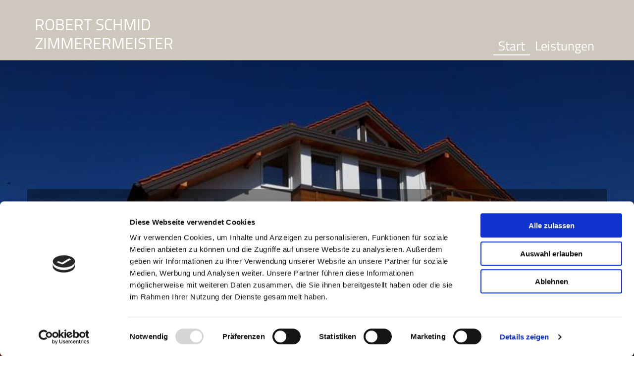

--- FILE ---
content_type: text/html; charset=UTF-8
request_url: https://www.schindelnrobertschmid.de/
body_size: 7535
content:
<!DOCTYPE html> <html lang="de" data-currency="USD" data-lang="de" data-countrycode="de_DE" data-rHash="379a04ffba34516730df5027521bbc68" dir="auto" data-cookiebot="true"> <head> <meta charset="UTF-8"/> <script>window.addEventListener("CookiebotOnDialogInit",function(){if (Cookiebot.getDomainUrlParam("autoAcceptCookies") === "true")Cookiebot.setOutOfRegion();});</script><script async fetchpriority="high" id="Cookiebot" src="https://consent.cookiebot.com/uc.js" data-cbid="069c9608-d2b9-474c-bdff-4e86ad22c33f" data-blockingmode="auto" data-culture="de" type="text/javascript"></script><title>Robert Schmid Zimmerermeister in Gestratz-Brugg | Ihr Partner in Ihrer Nähe | traditionelles Zimmererhandwerk</title><meta name="description" content="Robert Schmid Zimmerermeister – Wir bieten vielfältige Leistungen rund um den Werkstoff Holz. Traditionelles Zimmererhandwerk in Gestratz-Brugg. Jetzt anrufen!"><meta property="og:type" content="website"><meta property="og:title" content="Robert Schmid Zimmerermeister in Gestratz-Brugg | Ihr Partner in Ihrer Nähe | traditionelles Zimmererhandwerk"><meta property="og:url" content="https://www.schindelnrobertschmid.de/"><meta property="og:description" content="Robert Schmid Zimmerermeister – Wir bieten vielfältige Leistungen rund um den Werkstoff Holz. Traditionelles Zimmererhandwerk in Gestratz-Brugg. Jetzt anrufen!"><meta property="og:image" content="https://www.schindelnrobertschmid.de"><link rel='canonical' href='https://www.schindelnrobertschmid.de'/><meta name="viewport" content="width=device-width, initial-scale=1"><link rel='shortcut icon' type='image/x-icon' href='https://site-assets.cdnmns.com/108ab34d214b6bd35fa24bb0b75a9731/css/img/favicon.ico'/><link rel="preload" href="https://css-fonts.eu.extra-cdn.com/css?family=Roboto:300,500&display=swap" as="style"><link href="https://css-fonts.eu.extra-cdn.com/css?family=Roboto:300,500&display=swap" rel="stylesheet"><link rel="stylesheet" href="https://site-assets.cdnmns.com/108ab34d214b6bd35fa24bb0b75a9731/css/cookiebotVideoPlaceholder.css?1768316274365"><link rel="stylesheet" href="https://site-assets.cdnmns.com/108ab34d214b6bd35fa24bb0b75a9731/css/cookiebotOverrideWidgetHide.css?1768316274365"><script async> let retries = 0; const checkWidgetExists = setInterval(() => { retries++; if( document.getElementById('CookiebotWidget')){ document.getElementById('CookiebotWidget').remove(); } if(retries>= 50){ clearInterval(checkWidgetExists); } }, 100); </script><link rel="stylesheet" href="https://site-assets.cdnmns.com/108ab34d214b6bd35fa24bb0b75a9731/css/grids.css?1768316274365"><link rel="stylesheet" href="https://site-assets.cdnmns.com/108ab34d214b6bd35fa24bb0b75a9731/css/hcaptcha.css?1768316274365"><link rel="stylesheet" href="/assets/user-style.css?1655299780"><link rel="stylesheet" id="style_site" href="/assets/sitestyle.css?1655299780"><link rel="stylesheet" href="https://site-assets.cdnmns.com/108ab34d214b6bd35fa24bb0b75a9731/css/external-libs.css?1768316274365"><!--[if lt IE 9]><script src="https://site-assets.cdnmns.com/108ab34d214b6bd35fa24bb0b75a9731/js/html5shiv.js"></script><script src="https://site-assets.cdnmns.com/108ab34d214b6bd35fa24bb0b75a9731/js/respond.js"></script><![endif]--><link rel="manifest" href="/manifest.json?1655299780"><script async src="https://cdn.jsdelivr.net/npm/pwacompat@2.0.9/pwacompat.min.js" integrity="sha384-VcI6S+HIsE80FVM1jgbd6WDFhzKYA0PecD/LcIyMQpT4fMJdijBh0I7Iblaacawc" crossorigin="anonymous"></script><script id="cache-worker" data-publish="1655299780">if ('serviceWorker' in navigator){ navigator.serviceWorker.register('/sw.js?1655299780', { scope: '/'}); }</script><link rel="preconnect" href="https://site-assets.cdnmns.com/" crossorigin><link rel="preconnect" href="https://fonts.prod.extra-cdn.com/" crossorigin><meta content="telephone=no" name="format-detection"> <script>window.ASSETSURL='https://site-assets.cdnmns.com/108ab34d214b6bd35fa24bb0b75a9731';</script></head> <body id="p9571" data-dateformat='d/m/Y' data-req="lazyload,quicklink"> <div id="r5001" class="row designRow"> <div class="container container-fluid"><div class="col col-sm-12"> <header><div id="r5000" class="row "> <div class="container container-fixed colsStack"><div id="c5000" class="col col-md-4 col-sm-7 col-lg-5 flexCol"><div id="m3175" class="module autospacer"></div> <div class="flexWrap"> <div id="m3730" class="module text"><p class="companyname"><span style="color: #ffffff; font-weight: 400;"><a style="color: #ffffff;" href="/" data-track-event="click" data-track-action="internal_link_clicked">Robert Schmid Zimmerermeister</a></span></p></div> </div> <div id="m4218" class="module autospacer"></div> <div id="m4279" class="module autospacer"></div> </div> <div class="col col-sm-5 col-lg-7 col-md-8"><nav id="m4541" class="module nav" data-settings="verticalNav-lg=false,push=false,activeParent=false,verticalNav-md=false,verticalNav-sm=false" tabindex="-1"> <ul class="navContainer"><li class=" active"> <a href="/" data-track-event="click" data-track-action="internal_link_clicked">Start</a> </li><li class=""> <a href="/leistungen" data-track-event="click" data-track-action="internal_link_clicked">Leistungen</a> </li><li class=" hidden-lg hidden-md hidden-sm"> <a href="/impressum" data-track-event="click" data-track-action="internal_link_clicked">Impressum</a> </li><li class=" hidden-lg hidden-md hidden-sm"> <a href="/datenschutz" data-track-event="click" data-track-action="internal_link_clicked">Datenschutz</a> </li></ul> </nav></div> </div> </div> </header><div id="r5002" role="main" class="row designRow"> <div class="container container-fluid"><div class="col col-sm-12"><div id="r2686" class="row "> <div class="container container-fixed"><div id="c7707" class="col col-sm-12 col-lg-12 col-md-12"><div id="m5803" class="module text"><h1 class="spottext" style="text-align: center;">Robert Schmid - Zimmerermeister&nbsp;</h1><h3 class="lightsmallsubtitle" style="text-align: center;">Wir verbinden den modernen Holzbau mit einem traditionellen Zimmererhandwerk</h3></div> <div id="m1601" class="module text"><h3 class="lightsmallsubtitle" style="text-align: center;">Zimmerermeister Robert Schmid aus Gestratz-Brugg</h3></div> </div> </div> </div> <div id="r4033" class="row "> <div class="container container-fixed"><div id="c5808" class="col col-sm-12 col-lg-12 col-md-12"><div id="m7643" class="module text"><p class="headline">Kompetenz &amp; langjährige Erfahrung</p></div> <div id="m8565" class="module text"><p class="smallsubtitle">Traditionelles Zimmererhandwerk</p><p class="bodytext">Seit dem Jahr 1874 bieten wir Ihnen in unserem Unternehmen vielfältige Leistungen rund um den Werkstoff Holz an. Unser Familienbetrieb befindet sich aktuell unter der Leitung von Zimmerermeister Robert Schmid, der sich mit besten Fachkenntnissen und einem reichhaltigen Erfahrungsschatz um die Wünsche seiner Kunden kümmert.</p></div> </div> </div> </div> <div id="r2414" class="row "> <div class="container container-fixed"><div id="c5384" class="col col-lg-6 col-sm-12 col-md-6 flexCol"><div id="m8270" class="module autospacer"></div> </div> <div id="c9560" class="col col-lg-6 col-sm-12 col-md-6"><div id="m5301" class="module text"><h2 class="smallsubtitle">Beste Qualität zu top Preisen</h2><p class="bodytext">Wir stellen einen hohen Anspruch an uns selbst und die Qualität unserer Arbeiten, damit Sie mit unseren Leistungen jederzeit zufrieden sein können. Wir gehen stets mit der Zeit und passen unsere Arbeit an die Erfordernisse des modernen Holzbaus an, ohne dabei das traditionelle Zimmererhandwerk zu vernachlässigen.</p></div> <a id="m7623" class="module button button button button button button button3" href="#kontakt"  title="" role="button" data-track-event="click" data-track-action="internal_link_clicked"> <span class="buttonLabel labelRight">Kontakt aufnehmen</span> </a> </div> </div> </div> <div id="r1355" class="row "> <div class="container container-fixed"><div id="c5588" class="col col-sm-12 col-lg-8 col-md-7"><div id="m9071" class="module text"><h2 class="smallsubtitle">Kompetente Beratung &amp; Umsetzung</h2><p>Unsere Leistungen umfassen ein umfangreiches Spektrum im Bereich der Zimmerei. Wir bieten Ihnen individuell Lösungen für den Innenausbau und unterstützen Sie bei An- und Umbauten. Auch Schindeln und Schindelfassaden gehören zu unserem Angebot. Im Falle einer Reparatur können Sie sich ebenfalls auf unsere kompetenten Leistungen verlassen.</p></div> <a id="m7458" class="module button" href="/leistungen"  title="" role="button" data-track-event="click" data-track-action="internal_link_clicked"> <span class="buttonLabel labelRight">Zu unseren Leistungen</span> </a></div> <div id="c7654" class="col col-sm-12 col-lg-4 col-md-6"> <div class="imageModuleWrap" id="w_m5452"> <img src="[data-uri]" alt="" data-author="" width="773" height="548" fetchpriority="high"/> <noscript data-lazyload-src="/uploads/dkJjwiKa/737x0_540x0/K800_Tobel__2__515.jpg" data-lazyload-id="m5452" data-lazyload-class="module image" data-lazyload-alt="" data-settings="enablehover=false,showelement=none,hovertransition=slowFadeIn" data-req=""> <img id="m5452" class="module image" src="/uploads/dkJjwiKa/737x0_540x0/K800_Tobel__2__515.jpg" alt="" width="773" height="548" data-author="" fetchpriority="high"/> </noscript> </div></div> </div> </div> <div id="r4002" class="row "> <div class="container container-fixed"><div class="col col-sm-12"><div id="m7839" class="module text"><p class="darksmallspottext" style="text-align: center;">Impressionen</p></div> <div id="m6040" class="module gallery enableHover" data-req="gallery,lightbox" data-settings="imagecols=3,arrows=true,imagenr=6,margin=2,margin-sm=2,imagecols-md=3,margin-md=2,gallerycaptioninpopup=true,enablehover=true,imagenr-sm=1,interval=5000" data-before-text="Vorher" data-after-text="Nachher" role="region"> <div class="slides"> <div class="slide"> <ul class="pics clear"> <li> <a href="/uploads/kS9TPZGD/767x0_2560x0/Achteckiges-Daechlein-fuer-Brunnenabdeckung-mit-Fichteschindeln-21-cm-lang.jpg" title="" data-track-event="click" data-track-action="internal_link_clicked"> <span class="thumb"> <span class="thumbInner"> <img src="[data-uri]" alt="" width="1500" height="1349" data-author="" data-ai=""/> <span class="hoverOverlay"> <span class="hoverContent bodytext"> <span class="hoverText"></span> <i class="hoverIcon fa fa-"></i> </span> </span> <noscript data-lazyload-src="/uploads/kS9TPZGD/737x0_372x372/Achteckiges-Daechlein-fuer-Brunnenabdeckung-mit-Fichteschindeln-21-cm-lang.jpg" data-lazyload-alt=""> <img src="/uploads/kS9TPZGD/737x0_372x372/Achteckiges-Daechlein-fuer-Brunnenabdeckung-mit-Fichteschindeln-21-cm-lang.jpg" alt="" width="1500" height="1349" data-author="" data-ai=""> </noscript> </span> </span> <span class="bodytext caption"></span> </a> </li> <li> <a href="/uploads/TST8DP4E/767x0_2560x0/Aufgesattelte-Holztreppe-F-30-3.jpg" title="" data-track-event="click" data-track-action="internal_link_clicked"> <span class="thumb"> <span class="thumbInner"> <img src="[data-uri]" alt="" width="1500" height="1349" data-author="" data-ai=""/> <span class="hoverOverlay"> <span class="hoverContent bodytext"> <span class="hoverText"></span> <i class="hoverIcon fa fa-"></i> </span> </span> <noscript data-lazyload-src="/uploads/TST8DP4E/737x0_372x372/Aufgesattelte-Holztreppe-F-30-3.jpg" data-lazyload-alt=""> <img src="/uploads/TST8DP4E/737x0_372x372/Aufgesattelte-Holztreppe-F-30-3.jpg" alt="" width="1500" height="1349" data-author="" data-ai=""> </noscript> </span> </span> <span class="bodytext caption"></span> </a> </li> <li> <a href="/uploads/WjrewPVy/767x0_2560x0/Dachgaupeneinbau-in-bestehendes-Dach.jpg" title="" data-track-event="click" data-track-action="internal_link_clicked"> <span class="thumb"> <span class="thumbInner"> <img src="[data-uri]" alt="" width="1500" height="1349" data-author="" data-ai=""/> <span class="hoverOverlay"> <span class="hoverContent bodytext"> <span class="hoverText"></span> <i class="hoverIcon fa fa-"></i> </span> </span> <noscript data-lazyload-src="/uploads/WjrewPVy/737x0_372x372/Dachgaupeneinbau-in-bestehendes-Dach.jpg" data-lazyload-alt=""> <img src="/uploads/WjrewPVy/737x0_372x372/Dachgaupeneinbau-in-bestehendes-Dach.jpg" alt="" width="1500" height="1349" data-author="" data-ai=""> </noscript> </span> </span> <span class="bodytext caption"></span> </a> </li> <li> <a href="/uploads/c5epP6YH/767x0_2560x0/Dachgeschossausbau-Holzstaenderwaende-stellen.jpg" title="" data-track-event="click" data-track-action="internal_link_clicked"> <span class="thumb"> <span class="thumbInner"> <img src="[data-uri]" alt="" width="1500" height="1349" data-author="" data-ai=""/> <span class="hoverOverlay"> <span class="hoverContent bodytext"> <span class="hoverText"></span> <i class="hoverIcon fa fa-"></i> </span> </span> <noscript data-lazyload-src="/uploads/c5epP6YH/737x0_372x372/Dachgeschossausbau-Holzstaenderwaende-stellen.jpg" data-lazyload-alt=""> <img src="/uploads/c5epP6YH/737x0_372x372/Dachgeschossausbau-Holzstaenderwaende-stellen.jpg" alt="" width="1500" height="1349" data-author="" data-ai=""> </noscript> </span> </span> <span class="bodytext caption"></span> </a> </li> <li> <a href="/uploads/by2lMpDE/767x0_2560x0/Dachstuhl-Innenausbau-Balkon-Holzfassade-Treppen.jpg" title="" data-track-event="click" data-track-action="internal_link_clicked"> <span class="thumb"> <span class="thumbInner"> <img src="[data-uri]" alt="" width="1500" height="1349" data-author="" data-ai=""/> <span class="hoverOverlay"> <span class="hoverContent bodytext"> <span class="hoverText"></span> <i class="hoverIcon fa fa-"></i> </span> </span> <noscript data-lazyload-src="/uploads/by2lMpDE/737x0_372x372/Dachstuhl-Innenausbau-Balkon-Holzfassade-Treppen.jpg" data-lazyload-alt=""> <img src="/uploads/by2lMpDE/737x0_372x372/Dachstuhl-Innenausbau-Balkon-Holzfassade-Treppen.jpg" alt="" width="1500" height="1349" data-author="" data-ai=""> </noscript> </span> </span> <span class="bodytext caption"></span> </a> </li> <li> <a href="/uploads/nfxkTjt9/767x0_2560x0/Dachstuhl-mit-Holzstaenderwaenden.jpg" title="" data-track-event="click" data-track-action="internal_link_clicked"> <span class="thumb"> <span class="thumbInner"> <img src="[data-uri]" alt="" width="1500" height="1349" data-author="" data-ai=""/> <span class="hoverOverlay"> <span class="hoverContent bodytext"> <span class="hoverText"></span> <i class="hoverIcon fa fa-"></i> </span> </span> <noscript data-lazyload-src="/uploads/nfxkTjt9/737x0_372x372/Dachstuhl-mit-Holzstaenderwaenden.jpg" data-lazyload-alt=""> <img src="/uploads/nfxkTjt9/737x0_372x372/Dachstuhl-mit-Holzstaenderwaenden.jpg" alt="" width="1500" height="1349" data-author="" data-ai=""> </noscript> </span> </span> <span class="bodytext caption"></span> </a> </li> <li> <a href="/uploads/b2Xfc0dR/767x0_2560x0/Erneuerung-der-Schindelfassade-mit-Rundschindeln.jpg" title="" data-track-event="click" data-track-action="internal_link_clicked"> <span class="thumb"> <span class="thumbInner"> <img src="[data-uri]" alt="" width="1500" height="1349" data-author="" data-ai=""/> <span class="hoverOverlay"> <span class="hoverContent bodytext"> <span class="hoverText"></span> <i class="hoverIcon fa fa-"></i> </span> </span> <noscript data-lazyload-src="/uploads/b2Xfc0dR/737x0_372x372/Erneuerung-der-Schindelfassade-mit-Rundschindeln.jpg" data-lazyload-alt=""> <img src="/uploads/b2Xfc0dR/737x0_372x372/Erneuerung-der-Schindelfassade-mit-Rundschindeln.jpg" alt="" width="1500" height="1349" data-author="" data-ai=""> </noscript> </span> </span> <span class="bodytext caption"></span> </a> </li> <li> <a href="/uploads/g8smyvea/767x0_2560x0/Fichteschindeln-eckig-im-Wohnbereich.jpg" title="" data-track-event="click" data-track-action="internal_link_clicked"> <span class="thumb"> <span class="thumbInner"> <img src="[data-uri]" alt="" width="1500" height="1349" data-author="" data-ai=""/> <span class="hoverOverlay"> <span class="hoverContent bodytext"> <span class="hoverText"></span> <i class="hoverIcon fa fa-"></i> </span> </span> <noscript data-lazyload-src="/uploads/g8smyvea/737x0_372x372/Fichteschindeln-eckig-im-Wohnbereich.jpg" data-lazyload-alt=""> <img src="/uploads/g8smyvea/737x0_372x372/Fichteschindeln-eckig-im-Wohnbereich.jpg" alt="" width="1500" height="1349" data-author="" data-ai=""> </noscript> </span> </span> <span class="bodytext caption"></span> </a> </li> <li> <a href="/uploads/RhU36VYI/767x0_2560x0/Innenausbau-Dachdaemmumg-Gipskartonarbeiten-2.jpg" title="" data-track-event="click" data-track-action="internal_link_clicked"> <span class="thumb"> <span class="thumbInner"> <img src="[data-uri]" alt="" width="1500" height="1349" data-author="" data-ai=""/> <span class="hoverOverlay"> <span class="hoverContent bodytext"> <span class="hoverText"></span> <i class="hoverIcon fa fa-"></i> </span> </span> <noscript data-lazyload-src="/uploads/RhU36VYI/737x0_372x372/Innenausbau-Dachdaemmumg-Gipskartonarbeiten-2.jpg" data-lazyload-alt=""> <img src="/uploads/RhU36VYI/737x0_372x372/Innenausbau-Dachdaemmumg-Gipskartonarbeiten-2.jpg" alt="" width="1500" height="1349" data-author="" data-ai=""> </noscript> </span> </span> <span class="bodytext caption"></span> </a> </li> <li> <a href="/uploads/IBkS9z6k/767x0_2560x0/Innenausbau-Dachdaemmumg-Gipskartonarbeiten.jpg" title="" data-track-event="click" data-track-action="internal_link_clicked"> <span class="thumb"> <span class="thumbInner"> <img src="[data-uri]" alt="" width="1500" height="1349" data-author="" data-ai=""/> <span class="hoverOverlay"> <span class="hoverContent bodytext"> <span class="hoverText"></span> <i class="hoverIcon fa fa-"></i> </span> </span> <noscript data-lazyload-src="/uploads/IBkS9z6k/737x0_372x372/Innenausbau-Dachdaemmumg-Gipskartonarbeiten.jpg" data-lazyload-alt=""> <img src="/uploads/IBkS9z6k/737x0_372x372/Innenausbau-Dachdaemmumg-Gipskartonarbeiten.jpg" alt="" width="1500" height="1349" data-author="" data-ai=""> </noscript> </span> </span> <span class="bodytext caption"></span> </a> </li> <li> <a href="/uploads/EeuUvwql/767x0_2560x0/Rundschindeln.jpg" title="" data-track-event="click" data-track-action="internal_link_clicked"> <span class="thumb"> <span class="thumbInner"> <img src="[data-uri]" alt="" width="1500" height="1349" data-author="" data-ai=""/> <span class="hoverOverlay"> <span class="hoverContent bodytext"> <span class="hoverText"></span> <i class="hoverIcon fa fa-"></i> </span> </span> <noscript data-lazyload-src="/uploads/EeuUvwql/737x0_372x372/Rundschindeln.jpg" data-lazyload-alt=""> <img src="/uploads/EeuUvwql/737x0_372x372/Rundschindeln.jpg" alt="" width="1500" height="1349" data-author="" data-ai=""> </noscript> </span> </span> <span class="bodytext caption"></span> </a> </li> <li> <a href="/uploads/YEenESMc/767x0_2560x0/Schindelfassade-an-einem-Neubau.jpg" title="" data-track-event="click" data-track-action="internal_link_clicked"> <span class="thumb"> <span class="thumbInner"> <img src="[data-uri]" alt="" width="1500" height="1349" data-author="" data-ai=""/> <span class="hoverOverlay"> <span class="hoverContent bodytext"> <span class="hoverText"></span> <i class="hoverIcon fa fa-"></i> </span> </span> <noscript data-lazyload-src="/uploads/YEenESMc/737x0_372x372/Schindelfassade-an-einem-Neubau.jpg" data-lazyload-alt=""> <img src="/uploads/YEenESMc/737x0_372x372/Schindelfassade-an-einem-Neubau.jpg" alt="" width="1500" height="1349" data-author="" data-ai=""> </noscript> </span> </span> <span class="bodytext caption"></span> </a> </li> <li> <a href="/uploads/7n9KBdv5/767x0_2560x0/Schindelfassade-Eingangdaechlein-Verzierungen-Kassettendecke.jpg" title="" data-track-event="click" data-track-action="internal_link_clicked"> <span class="thumb"> <span class="thumbInner"> <img src="[data-uri]" alt="" width="1500" height="1349" data-author="" data-ai=""/> <span class="hoverOverlay"> <span class="hoverContent bodytext"> <span class="hoverText"></span> <i class="hoverIcon fa fa-"></i> </span> </span> <noscript data-lazyload-src="/uploads/7n9KBdv5/737x0_372x372/Schindelfassade-Eingangdaechlein-Verzierungen-Kassettendecke.jpg" data-lazyload-alt=""> <img src="/uploads/7n9KBdv5/737x0_372x372/Schindelfassade-Eingangdaechlein-Verzierungen-Kassettendecke.jpg" alt="" width="1500" height="1349" data-author="" data-ai=""> </noscript> </span> </span> <span class="bodytext caption"></span> </a> </li> <li> <a href="/uploads/jo74uiLh/767x0_2560x0/Schindelfassade.jpg" title="" data-track-event="click" data-track-action="internal_link_clicked"> <span class="thumb"> <span class="thumbInner"> <img src="[data-uri]" alt="" width="1500" height="1349" data-author="" data-ai=""/> <span class="hoverOverlay"> <span class="hoverContent bodytext"> <span class="hoverText"></span> <i class="hoverIcon fa fa-"></i> </span> </span> <noscript data-lazyload-src="/uploads/jo74uiLh/737x0_372x372/Schindelfassade.jpg" data-lazyload-alt=""> <img src="/uploads/jo74uiLh/737x0_372x372/Schindelfassade.jpg" alt="" width="1500" height="1349" data-author="" data-ai=""> </noscript> </span> </span> <span class="bodytext caption"></span> </a> </li> <li> <a href="/uploads/GFUZnjLV/767x0_2560x0/Schindelfassde-erneuert-Fensterlaeden-und-Giebelblume-gefertigt.jpg" title="" data-track-event="click" data-track-action="internal_link_clicked"> <span class="thumb"> <span class="thumbInner"> <img src="[data-uri]" alt="" width="1500" height="1349" data-author="" data-ai=""/> <span class="hoverOverlay"> <span class="hoverContent bodytext"> <span class="hoverText"></span> <i class="hoverIcon fa fa-"></i> </span> </span> <noscript data-lazyload-src="/uploads/GFUZnjLV/737x0_372x372/Schindelfassde-erneuert-Fensterlaeden-und-Giebelblume-gefertigt.jpg" data-lazyload-alt=""> <img src="/uploads/GFUZnjLV/737x0_372x372/Schindelfassde-erneuert-Fensterlaeden-und-Giebelblume-gefertigt.jpg" alt="" width="1500" height="1349" data-author="" data-ai=""> </noscript> </span> </span> <span class="bodytext caption"></span> </a> </li> <li> <a href="/uploads/q82eYwFo/767x0_2560x0/Treppe-in-Ahorn-Gelaenderfuellungen-aus-Glas-2.jpg" title="" data-track-event="click" data-track-action="internal_link_clicked"> <span class="thumb"> <span class="thumbInner"> <img src="[data-uri]" alt="" width="1500" height="1349" data-author="" data-ai=""/> <span class="hoverOverlay"> <span class="hoverContent bodytext"> <span class="hoverText"></span> <i class="hoverIcon fa fa-"></i> </span> </span> <noscript data-lazyload-src="/uploads/q82eYwFo/737x0_372x372/Treppe-in-Ahorn-Gelaenderfuellungen-aus-Glas-2.jpg" data-lazyload-alt=""> <img src="/uploads/q82eYwFo/737x0_372x372/Treppe-in-Ahorn-Gelaenderfuellungen-aus-Glas-2.jpg" alt="" width="1500" height="1349" data-author="" data-ai=""> </noscript> </span> </span> <span class="bodytext caption"></span> </a> </li> <li> <a href="/uploads/6at9cfxe/767x0_2560x0/Treppenbau-ohne-Computer.jpg" title="" data-track-event="click" data-track-action="internal_link_clicked"> <span class="thumb"> <span class="thumbInner"> <img src="[data-uri]" alt="" width="1500" height="1349" data-author="" data-ai=""/> <span class="hoverOverlay"> <span class="hoverContent bodytext"> <span class="hoverText"></span> <i class="hoverIcon fa fa-"></i> </span> </span> <noscript data-lazyload-src="/uploads/6at9cfxe/737x0_372x372/Treppenbau-ohne-Computer.jpg" data-lazyload-alt=""> <img src="/uploads/6at9cfxe/737x0_372x372/Treppenbau-ohne-Computer.jpg" alt="" width="1500" height="1349" data-author="" data-ai=""> </noscript> </span> </span> <span class="bodytext caption"></span> </a> </li> <li> <a href="/uploads/jZcAH1T8/767x0_2560x0/Treppengelaender-in-Ahorn-und-Edelstahl.jpg" title="" data-track-event="click" data-track-action="internal_link_clicked"> <span class="thumb"> <span class="thumbInner"> <img src="[data-uri]" alt="" width="1500" height="1349" data-author="" data-ai=""/> <span class="hoverOverlay"> <span class="hoverContent bodytext"> <span class="hoverText"></span> <i class="hoverIcon fa fa-"></i> </span> </span> <noscript data-lazyload-src="/uploads/jZcAH1T8/737x0_372x372/Treppengelaender-in-Ahorn-und-Edelstahl.jpg" data-lazyload-alt=""> <img src="/uploads/jZcAH1T8/737x0_372x372/Treppengelaender-in-Ahorn-und-Edelstahl.jpg" alt="" width="1500" height="1349" data-author="" data-ai=""> </noscript> </span> </span> <span class="bodytext caption"></span> </a> </li> <li> <a href="/uploads/jiMzONBI/767x0_2560x0/K800_Weitnau_Collage.jpg" title="jiMzONBI/K800_Weitnau_Collage.jpg" data-track-event="click" data-track-action="internal_link_clicked"> <span class="thumb"> <span class="thumbInner"> <img src="[data-uri]" alt="" width="800" height="504" data-author="" data-ai=""/> <span class="hoverOverlay"> <span class="hoverContent bodytext"> <span class="hoverText">jiMzONBI/K800_Weitnau_Collage.jpg</span> <i class="hoverIcon fa fa-"></i> </span> </span> <noscript data-lazyload-src="/uploads/jiMzONBI/737x0_372x372/K800_Weitnau_Collage.jpg" data-lazyload-alt=""> <img src="/uploads/jiMzONBI/737x0_372x372/K800_Weitnau_Collage.jpg" alt="" width="800" height="504" data-author="" data-ai=""> </noscript> </span> </span> <span class="bodytext caption">jiMzONBI/K800_Weitnau_Collage.jpg</span> </a> </li> <li> <a href="/uploads/V1ip9ifp/767x0_2560x0/K800_Winterstetten_Collage.jpg" title="V1ip9ifp/K800_Winterstetten_Collage.jpg" data-track-event="click" data-track-action="internal_link_clicked"> <span class="thumb"> <span class="thumbInner"> <img src="[data-uri]" alt="" width="800" height="504" data-author="" data-ai=""/> <span class="hoverOverlay"> <span class="hoverContent bodytext"> <span class="hoverText">V1ip9ifp/K800_Winterstetten_Collage.jpg</span> <i class="hoverIcon fa fa-"></i> </span> </span> <noscript data-lazyload-src="/uploads/V1ip9ifp/737x0_372x372/K800_Winterstetten_Collage.jpg" data-lazyload-alt=""> <img src="/uploads/V1ip9ifp/737x0_372x372/K800_Winterstetten_Collage.jpg" alt="" width="800" height="504" data-author="" data-ai=""> </noscript> </span> </span> <span class="bodytext caption">V1ip9ifp/K800_Winterstetten_Collage.jpg</span> </a> </li> </ul> </div> </div> </div></div> </div> </div> <div id="r2672" class="row "> <a id="kontakt" class="rowanchor"></a> <div class="container container-fixed"><div id="c2739" class="col col-sm-12 col-md-6 col-lg-5"><div id="m2836" class="module text"><h2 class="smallsubtitle">Zimmerermeister Robert Schmid</h2></div> <div id="m4405" class="module text"><p>Brugg 7</p><p>88167&nbsp;Gestratz-Brugg</p><p><a data-global="phone"  href="tel:01608011236" data-track-event="click" data-track-action="phone_link"><span class="iconfont "></span>&nbsp; 0160 8011236</a></p><p><a href="mailto:info@schindelnrobertschmid.de" target="_blank" rel="noopener" data-track-event="click" data-track-action="email_link"><span class="iconfont "></span> info@schindelnrobertschmid.de</a></p></div> <div class="imageModuleWrap" id="w_m3475"> <img src="[data-uri]" alt="" data-author="" width="600" height="911" fetchpriority="high"/> <noscript data-lazyload-src="/uploads/LzVqoeyI/407x0_281x0/K800_Ich_.jpg" data-lazyload-id="m3475" data-lazyload-class="module image" data-lazyload-alt="" data-req="" data-settings="enablehover=false,showelement=,hovertransition="> <img id="m3475" class="module image" src="/uploads/LzVqoeyI/407x0_281x0/K800_Ich_.jpg" alt="" width="600" height="911" data-author="" fetchpriority="high"/> </noscript> </div></div> <div id="c1847" class="col col-md-6 col-sm-12 col-lg-7"><div id="m1559" class="module text"><h2 class="smallsubtitle">Melden Sie sich per Mail:</h2></div> <form method="post" id="m3057" class="module form" data-url="?m=m3057" data-req="form,ext-https://js.hcaptcha.com/1/api.js?onload=formsInitHcaptcha&render=explicit" data-settings="margin=1" data-track-action="custom_form" onsubmit="return _monoForm.submitForm(this);"> <div class="fields clear"> <div class="field w100 "> <label for="m3057_field_0">Ihr Name*</label> <input type="text" name="field_0" autocomplete="on" id="m3057_field_0" placeholder="hier eingeben" data-required="true" aria-required="true"/> </div> <div class="field w100 "> <label for="m3057_field_1">Ihre E-Mail Adresse*</label> <input type="text" data-type="email" name="field_1" autocomplete="email" id="m3057_field_1" placeholder="info@email.de" data-required="true" aria-required="true"/> </div> <div class="field w100 "> <label for="m3057_field_2">Ihre Nachricht*</label> <textarea name="field_2" id="m3057_field_2" data-required="true" aria-required="true" placeholder="hier eingeben"></textarea> </div> <input type="hidden" name="__requestToken" value="f4e705a86bae8eb37b2a6d62143441488dc020378d3bc47fc3364755da2acf24"/> <div class="field veiled" style="display:none;height:0px" tabindex="-1"> <label for="5378747a" style="display: none;">Spam protection</label> <textarea id="5378747a" name="5378747a" placeholder="Lorem ipsum"></textarea> </div> <input type="hidden" name="_ha_seed" value="5378747a"/> </div> <div class="optins clear"> <div class="field w100 optin"> <div class="form_option"><input type="checkbox" name="optin_field_0" id="m3057_optin_field_0" value="1" data-required="true"/><label class="label_optin_field_0" for="m3057_optin_field_0"><a class="optinLink" rel="nofollow noopener" href="/datenschutz" data-track-event="click" data-track-action="internal_link_clicked">Wir verarbeiten Ihre eingegebenen personenbezogenen Daten ausschließlich zur Beantwortung Ihrer Anfrage. Weitere Informationen zum Datenschutz, insbesondere auch zu Ihren Rechten, finden Sie in unserer Datenschutzerklärung. *</a></label> </div> </div> </div> <div class="h-captcha" data-sitekey="b95e219b-fbb6-40de-b93b-6a9b1a873c5f" data-callback="onHcaptchaSuccess" data-invisible="true"></div> <div id="errors_m3057"> </div> <div class="smalltext formNote"> * Pflichtfeld </div> <input type="hidden" name="form_m3057" value="1"> <input type="submit" class="button " value="Jetzt abschicken "> <div class="hcaptcha-badge bodytext hide bottomright"> <div class="hcaptcha-badge-logo-wrapper"> <div class="hcaptcha-badge-logo"></div> <div class="hcaptcha-badge-text">hCaptcha</div> </div> <div class="hcaptcha-badge-legal">Diese Webseite ist durch hCaptcha geschützt. Es gelten die
<a href="https://hcaptcha.com/privacy">Datenschutz-Bestimmungen</a> und
<a href="https://hcaptcha.com/terms">Geschäftsbedingungen</a>.</div> </div> </form> </div> </div> </div> </div> </div> </div> <footer><div id="r1074" class="row "> <div class="container container-fixed "><div class="col col-sm-12 col-lg-4 col-md-4"><div id="m1028" class="module text"><p class="footertext" style="font-weight: bold;">Adresse</p><p class="footertext">&nbsp;</p><p class="footertext">Robert Schmid Zimmerermeister<br>Brugg 7<br>88167&nbsp;Gestratz-Brugg</p></div> </div> <div id="c3299" class="col col-sm-12 col-lg-4 col-md-5"><div id="m2647" class="module text"><p class="footertext" style="font-weight: bold;">Kontakt</p><p class="footertext">&nbsp;</p><p class="footertext"><span class="iconfont "></span>&nbsp; <a data-global="phone"  href="tel:01608011236" data-track-event="click" data-track-action="phone_link">0160 8011236</a></p><p class="footertext"><span class="iconfont "></span><a href="mailto:info@schindelnrobertschmid.de" data-track-event="click" data-track-action="email_link">&nbsp;info@schindelnrobertschmid.de</a></p></div> </div> <div id="c4692" class="col col-sm-12 col-lg-4 col-md-3"><div id="m4151" class="module text"><p class="footertext" style="font-weight: bold;">Informationspflicht</p><p>&nbsp;</p><p class="footertext"><a href="/impressum" rel="nofollow noopener" data-track-event="click" data-track-action="internal_link_clicked">Impressum</a></p><p class="footertext"><a href="/datenschutz" rel="nofollow noopener" data-track-event="click" data-track-action="internal_link_clicked">Datenschutzerklärung</a></p></div> </div> </div> </div> </footer> </div> </div> </div> <a href='#' data-req="scrollTop" class='scrollIcon hidden bottom_right' data-track-event="click" data-track-action="internal_link_clicked"> <span></span> </a><script async data-cookieconsent="ignore" nomodule src="https://site-assets.cdnmns.com/108ab34d214b6bd35fa24bb0b75a9731/js/loader-polyfills.js?1768316274365"></script><script async data-cookieconsent="ignore" src="https://site-assets.cdnmns.com/108ab34d214b6bd35fa24bb0b75a9731/js/loader.js?1768316274365"></script><script type='application/ld+json'>{"@context":"http://schema.org","@type":"LocalBusiness","@id":"https://www.schindelnrobertschmid.de/#global_business","name":"Robert Schmid Zimmerermeister","address":{"@type":"PostalAddress","streetAddress":"Brugg 7","addressLocality":"Gestratz-Brugg","addressRegion":"","postalCode":"88167","addressCountry":"DE"},"email":"info@schindelnrobertschmid.de","telephone":"0160 8011236","description":"Robert Schmid Zimmerermeister","url":"https://www.schindelnrobertschmid.de","openingHoursSpecification":[{"@type":"OpeningHoursSpecification","dayOfWeek":"http://schema.org/Monday","opens":"10:00","closes":"18:00"},{"@type":"OpeningHoursSpecification","dayOfWeek":"http://schema.org/Tuesday","opens":"10:00","closes":"18:00"},{"@type":"OpeningHoursSpecification","dayOfWeek":"http://schema.org/Wednesday","opens":"10:00","closes":"18:00"},{"@type":"OpeningHoursSpecification","dayOfWeek":"http://schema.org/Thursday","opens":"10:00","closes":"18:00"},{"@type":"OpeningHoursSpecification","dayOfWeek":"http://schema.org/Friday","opens":"10:00","closes":"14:00"}]}</script><!-- Cookiebot: Google consent mode v2 defaults --> <script type='text/javascript' data-cookieconsent='ignore'> window.dataLayer = window.dataLayer || []; function gtag(){dataLayer.push(arguments);} gtag('consent', 'default', { 'ad_storage': 'denied', 'analytics_storage': 'denied', 'ad_user_data': 'denied', 'ad_personalization': 'denied', 'functionality_storage': 'denied', 'personalization_storage': 'denied', 'security_storage': 'granted', 'wait_for_update': 500, }); gtag("set", "ads_data_redaction", true); gtag("set", "url_passthrough", false); </script><!-- Mono global site tag (gtag.js) - Google Analytics --> <script async type='text/plain' data-cookieconsent='statistics' src='https://www.googletagmanager.com/gtag/js?id=G-MNJ5EZ36TB'></script> <script type='text/plain' data-cookieconsent='statistics'> window.dataLayer = window.dataLayer || []; function gtag(){dataLayer.push(arguments);} gtag('js', new Date()); gtag('config', 'G-MNJ5EZ36TB', { 'anonymize_ip': true, 'send_page_view': false, 'custom_map': {'dimension1': 'monoSiteId', 'dimension2': 'monoRendering'} }); gtag('event', 'monoAction', { 'monoSiteId': '1247779', 'monoRendering': 'website'}); gtag('event', 'page_view', { 'monoSiteId': '1247779', 'monoRendering': 'website'}); var _mtr = _mtr || []; _mtr.push(['addTracker', function (action) { gtag('event', action, { 'send_to': 'G-MNJ5EZ36TB', 'event_label': 'monoAction', 'monoSiteId': '1247779', 'monoRendering': 'website' }); }]); _mtr.push(['addRawTracker', function() { gtag.apply(gtag,arguments); }]); </script> </body> </html>

--- FILE ---
content_type: text/html; charset=UTF-8
request_url: https://www.schindelnrobertschmid.de/
body_size: -352
content:
<!DOCTYPE html> <html lang="de" data-currency="USD" data-lang="de" data-countrycode="de_DE" data-rHash="379a04ffba34516730df5027521bbc68" dir="auto" data-cookiebot="true"> <head> <meta charset="UTF-8"/> <script>window.addEventListener("CookiebotOnDialogInit",function(){if (Cookiebot.getDomainUrlParam("autoAcceptCookies") === "true")Cookiebot.setOutOfRegion();});</script><script async fetchpriority="high" id="Cookiebot" src="https://consent.cookiebot.com/uc.js" data-cbid="069c9608-d2b9-474c-bdff-4e86ad22c33f" data-blockingmode="auto" data-culture="de" type="text/javascript"></script><title>Robert Schmid Zimmerermeister in Gestratz-Brugg | Ihr Partner in Ihrer Nähe | traditionelles Zimmererhandwerk</title><meta name="description" content="Robert Schmid Zimmerermeister – Wir bieten vielfältige Leistungen rund um den Werkstoff Holz. Traditionelles Zimmererhandwerk in Gestratz-Brugg. Jetzt anrufen!"><meta property="og:type" content="website"><meta property="og:title" content="Robert Schmid Zimmerermeister in Gestratz-Brugg | Ihr Partner in Ihrer Nähe | traditionelles Zimmererhandwerk"><meta property="og:url" content="https://www.schindelnrobertschmid.de/"><meta property="og:description" content="Robert Schmid Zimmerermeister – Wir bieten vielfältige Leistungen rund um den Werkstoff Holz. Traditionelles Zimmererhandwerk in Gestratz-Brugg. Jetzt anrufen!"><meta property="og:image" content="https://www.schindelnrobertschmid.de"><link rel='canonical' href='https://www.schindelnrobertschmid.de'/><meta name="viewport" content="width=device-width, initial-scale=1"><link rel='shortcut icon' type='image/x-icon' href='https://site-assets.cdnmns.com/108ab34d214b6bd35fa24bb0b75a9731/css/img/favicon.ico'/><link rel="preload" href="https://css-fonts.eu.extra-cdn.com/css?family=Roboto:300,500&display=swap" as="style"><link href="https://css-fonts.eu.extra-cdn.com/css?family=Roboto:300,500&display=swap" rel="stylesheet"><link rel="stylesheet" href="https://site-assets.cdnmns.com/108ab34d214b6bd35fa24bb0b75a9731/css/cookiebotVideoPlaceholder.css?1768316274365"><link rel="stylesheet" href="https://site-assets.cdnmns.com/108ab34d214b6bd35fa24bb0b75a9731/css/cookiebotOverrideWidgetHide.css?1768316274365"><script async> let retries = 0; const checkWidgetExists = setInterval(() => { retries++; if( document.getElementById('CookiebotWidget')){ document.getElementById('CookiebotWidget').remove(); } if(retries>= 50){ clearInterval(checkWidgetExists); } }, 100); </script><link rel="stylesheet" href="https://site-assets.cdnmns.com/108ab34d214b6bd35fa24bb0b75a9731/css/grids.css?1768316274365"><link rel="stylesheet" href="https://site-assets.cdnmns.com/108ab34d214b6bd35fa24bb0b75a9731/css/hcaptcha.css?1768316274365"><link rel="stylesheet" href="/assets/user-style.css?1655299780"><link rel="stylesheet" id="style_site" href="/assets/sitestyle.css?1655299780"><link rel="stylesheet" href="https://site-assets.cdnmns.com/108ab34d214b6bd35fa24bb0b75a9731/css/external-libs.css?1768316274365"><!--[if lt IE 9]><script src="https://site-assets.cdnmns.com/108ab34d214b6bd35fa24bb0b75a9731/js/html5shiv.js"></script><script src="https://site-assets.cdnmns.com/108ab34d214b6bd35fa24bb0b75a9731/js/respond.js"></script><![endif]--><link rel="manifest" href="/manifest.json?1655299780"><script async src="https://cdn.jsdelivr.net/npm/pwacompat@2.0.9/pwacompat.min.js" integrity="sha384-VcI6S+HIsE80FVM1jgbd6WDFhzKYA0PecD/LcIyMQpT4fMJdijBh0I7Iblaacawc" crossorigin="anonymous"></script><script id="cache-worker" data-publish="1655299780">if ('serviceWorker' in navigator){ navigator.serviceWorker.register('/sw.js?1655299780', { scope: '/'}); }</script><link rel="preconnect" href="https://site-assets.cdnmns.com/" crossorigin><link rel="preconnect" href="https://fonts.prod.extra-cdn.com/" crossorigin><meta content="telephone=no" name="format-detection"> <script>window.ASSETSURL='https://site-assets.cdnmns.com/108ab34d214b6bd35fa24bb0b75a9731';</script></head> <body id="p9571" data-dateformat='d/m/Y' data-req="lazyload,quicklink"> <div id="r5001" class="row designRow"> <div class="container container-fluid"><div class="col col-sm-12"> <header><div id="r5000" class="row "> <div class="container container-fixed colsStack"><div id="c5000" class="col col-md-4 col-sm-7 col-lg-5 flexCol"><div id="m3175" class="module autospacer"></div> <div class="flexWrap"> <div id="m3730" class="module text"><p class="companyname"><span style="color: #ffffff; font-weight: 400;"><a style="color: #ffffff;" href="/" data-track-event="click" data-track-action="internal_link_clicked">Robert Schmid Zimmerermeister</a></span></p></div> </div> <div id="m4218" class="module autospacer"></div> <div id="m4279" class="module autospacer"></div> </div> <div class="col col-sm-5 col-lg-7 col-md-8"><nav id="m4541" class="module nav" data-settings="verticalNav-lg=false,push=false,activeParent=false,verticalNav-md=false,verticalNav-sm=false" tabindex="-1"> <ul class="navContainer"><li class=" active"> <a href="/" data-track-event="click" data-track-action="internal_link_clicked">Start</a> </li><li class=""> <a href="/leistungen" data-track-event="click" data-track-action="internal_link_clicked">Leistungen</a> </li><li class=" hidden-lg hidden-md hidden-sm"> <a href="/impressum" data-track-event="click" data-track-action="internal_link_clicked">Impressum</a> </li><li class=" hidden-lg hidden-md hidden-sm"> <a href="/datenschutz" data-track-event="click" data-track-action="internal_link_clicked">Datenschutz</a> </li></ul> </nav></div> </div> </div> </header><div id="r5002" role="main" class="row designRow"> <div class="container container-fluid"><div class="col col-sm-12"><div id="r2686" class="row "> <div class="container container-fixed"><div id="c7707" class="col col-sm-12 col-lg-12 col-md-12"><div id="m5803" class="module text"><h1 class="spottext" style="text-align: center;">Robert Schmid - Zimmerermeister&nbsp;</h1><h3 class="lightsmallsubtitle" style="text-align: center;">Wir verbinden den modernen Holzbau mit einem traditionellen Zimmererhandwerk</h3></div> <div id="m1601" class="module text"><h3 class="lightsmallsubtitle" style="text-align: center;">Zimmerermeister Robert Schmid aus Gestratz-Brugg</h3></div> </div> </div> </div> <div id="r4033" class="row "> <div class="container container-fixed"><div id="c5808" class="col col-sm-12 col-lg-12 col-md-12"><div id="m7643" class="module text"><p class="headline">Kompetenz &amp; langjährige Erfahrung</p></div> <div id="m8565" class="module text"><p class="smallsubtitle">Traditionelles Zimmererhandwerk</p><p class="bodytext">Seit dem Jahr 1874 bieten wir Ihnen in unserem Unternehmen vielfältige Leistungen rund um den Werkstoff Holz an. Unser Familienbetrieb befindet sich aktuell unter der Leitung von Zimmerermeister Robert Schmid, der sich mit besten Fachkenntnissen und einem reichhaltigen Erfahrungsschatz um die Wünsche seiner Kunden kümmert.</p></div> </div> </div> </div> <div id="r2414" class="row "> <div class="container container-fixed"><div id="c5384" class="col col-lg-6 col-sm-12 col-md-6 flexCol"><div id="m8270" class="module autospacer"></div> </div> <div id="c9560" class="col col-lg-6 col-sm-12 col-md-6"><div id="m5301" class="module text"><h2 class="smallsubtitle">Beste Qualität zu top Preisen</h2><p class="bodytext">Wir stellen einen hohen Anspruch an uns selbst und die Qualität unserer Arbeiten, damit Sie mit unseren Leistungen jederzeit zufrieden sein können. Wir gehen stets mit der Zeit und passen unsere Arbeit an die Erfordernisse des modernen Holzbaus an, ohne dabei das traditionelle Zimmererhandwerk zu vernachlässigen.</p></div> <a id="m7623" class="module button button button button button button button3" href="#kontakt"  title="" role="button" data-track-event="click" data-track-action="internal_link_clicked"> <span class="buttonLabel labelRight">Kontakt aufnehmen</span> </a> </div> </div> </div> <div id="r1355" class="row "> <div class="container container-fixed"><div id="c5588" class="col col-sm-12 col-lg-8 col-md-7"><div id="m9071" class="module text"><h2 class="smallsubtitle">Kompetente Beratung &amp; Umsetzung</h2><p>Unsere Leistungen umfassen ein umfangreiches Spektrum im Bereich der Zimmerei. Wir bieten Ihnen individuell Lösungen für den Innenausbau und unterstützen Sie bei An- und Umbauten. Auch Schindeln und Schindelfassaden gehören zu unserem Angebot. Im Falle einer Reparatur können Sie sich ebenfalls auf unsere kompetenten Leistungen verlassen.</p></div> <a id="m7458" class="module button" href="/leistungen"  title="" role="button" data-track-event="click" data-track-action="internal_link_clicked"> <span class="buttonLabel labelRight">Zu unseren Leistungen</span> </a></div> <div id="c7654" class="col col-sm-12 col-lg-4 col-md-6"> <div class="imageModuleWrap" id="w_m5452"> <img src="[data-uri]" alt="" data-author="" width="773" height="548" fetchpriority="high"/> <noscript data-lazyload-src="/uploads/dkJjwiKa/737x0_540x0/K800_Tobel__2__515.jpg" data-lazyload-id="m5452" data-lazyload-class="module image" data-lazyload-alt="" data-settings="enablehover=false,showelement=none,hovertransition=slowFadeIn" data-req=""> <img id="m5452" class="module image" src="/uploads/dkJjwiKa/737x0_540x0/K800_Tobel__2__515.jpg" alt="" width="773" height="548" data-author="" fetchpriority="high"/> </noscript> </div></div> </div> </div> <div id="r4002" class="row "> <div class="container container-fixed"><div class="col col-sm-12"><div id="m7839" class="module text"><p class="darksmallspottext" style="text-align: center;">Impressionen</p></div> <div id="m6040" class="module gallery enableHover" data-req="gallery,lightbox" data-settings="imagecols=3,arrows=true,imagenr=6,margin=2,margin-sm=2,imagecols-md=3,margin-md=2,gallerycaptioninpopup=true,enablehover=true,imagenr-sm=1,interval=5000" data-before-text="Vorher" data-after-text="Nachher" role="region"> <div class="slides"> <div class="slide"> <ul class="pics clear"> <li> <a href="/uploads/kS9TPZGD/767x0_2560x0/Achteckiges-Daechlein-fuer-Brunnenabdeckung-mit-Fichteschindeln-21-cm-lang.jpg" title="" data-track-event="click" data-track-action="internal_link_clicked"> <span class="thumb"> <span class="thumbInner"> <img src="[data-uri]" alt="" width="1500" height="1349" data-author="" data-ai=""/> <span class="hoverOverlay"> <span class="hoverContent bodytext"> <span class="hoverText"></span> <i class="hoverIcon fa fa-"></i> </span> </span> <noscript data-lazyload-src="/uploads/kS9TPZGD/737x0_372x372/Achteckiges-Daechlein-fuer-Brunnenabdeckung-mit-Fichteschindeln-21-cm-lang.jpg" data-lazyload-alt=""> <img src="/uploads/kS9TPZGD/737x0_372x372/Achteckiges-Daechlein-fuer-Brunnenabdeckung-mit-Fichteschindeln-21-cm-lang.jpg" alt="" width="1500" height="1349" data-author="" data-ai=""> </noscript> </span> </span> <span class="bodytext caption"></span> </a> </li> <li> <a href="/uploads/TST8DP4E/767x0_2560x0/Aufgesattelte-Holztreppe-F-30-3.jpg" title="" data-track-event="click" data-track-action="internal_link_clicked"> <span class="thumb"> <span class="thumbInner"> <img src="[data-uri]" alt="" width="1500" height="1349" data-author="" data-ai=""/> <span class="hoverOverlay"> <span class="hoverContent bodytext"> <span class="hoverText"></span> <i class="hoverIcon fa fa-"></i> </span> </span> <noscript data-lazyload-src="/uploads/TST8DP4E/737x0_372x372/Aufgesattelte-Holztreppe-F-30-3.jpg" data-lazyload-alt=""> <img src="/uploads/TST8DP4E/737x0_372x372/Aufgesattelte-Holztreppe-F-30-3.jpg" alt="" width="1500" height="1349" data-author="" data-ai=""> </noscript> </span> </span> <span class="bodytext caption"></span> </a> </li> <li> <a href="/uploads/WjrewPVy/767x0_2560x0/Dachgaupeneinbau-in-bestehendes-Dach.jpg" title="" data-track-event="click" data-track-action="internal_link_clicked"> <span class="thumb"> <span class="thumbInner"> <img src="[data-uri]" alt="" width="1500" height="1349" data-author="" data-ai=""/> <span class="hoverOverlay"> <span class="hoverContent bodytext"> <span class="hoverText"></span> <i class="hoverIcon fa fa-"></i> </span> </span> <noscript data-lazyload-src="/uploads/WjrewPVy/737x0_372x372/Dachgaupeneinbau-in-bestehendes-Dach.jpg" data-lazyload-alt=""> <img src="/uploads/WjrewPVy/737x0_372x372/Dachgaupeneinbau-in-bestehendes-Dach.jpg" alt="" width="1500" height="1349" data-author="" data-ai=""> </noscript> </span> </span> <span class="bodytext caption"></span> </a> </li> <li> <a href="/uploads/c5epP6YH/767x0_2560x0/Dachgeschossausbau-Holzstaenderwaende-stellen.jpg" title="" data-track-event="click" data-track-action="internal_link_clicked"> <span class="thumb"> <span class="thumbInner"> <img src="[data-uri]" alt="" width="1500" height="1349" data-author="" data-ai=""/> <span class="hoverOverlay"> <span class="hoverContent bodytext"> <span class="hoverText"></span> <i class="hoverIcon fa fa-"></i> </span> </span> <noscript data-lazyload-src="/uploads/c5epP6YH/737x0_372x372/Dachgeschossausbau-Holzstaenderwaende-stellen.jpg" data-lazyload-alt=""> <img src="/uploads/c5epP6YH/737x0_372x372/Dachgeschossausbau-Holzstaenderwaende-stellen.jpg" alt="" width="1500" height="1349" data-author="" data-ai=""> </noscript> </span> </span> <span class="bodytext caption"></span> </a> </li> <li> <a href="/uploads/by2lMpDE/767x0_2560x0/Dachstuhl-Innenausbau-Balkon-Holzfassade-Treppen.jpg" title="" data-track-event="click" data-track-action="internal_link_clicked"> <span class="thumb"> <span class="thumbInner"> <img src="[data-uri]" alt="" width="1500" height="1349" data-author="" data-ai=""/> <span class="hoverOverlay"> <span class="hoverContent bodytext"> <span class="hoverText"></span> <i class="hoverIcon fa fa-"></i> </span> </span> <noscript data-lazyload-src="/uploads/by2lMpDE/737x0_372x372/Dachstuhl-Innenausbau-Balkon-Holzfassade-Treppen.jpg" data-lazyload-alt=""> <img src="/uploads/by2lMpDE/737x0_372x372/Dachstuhl-Innenausbau-Balkon-Holzfassade-Treppen.jpg" alt="" width="1500" height="1349" data-author="" data-ai=""> </noscript> </span> </span> <span class="bodytext caption"></span> </a> </li> <li> <a href="/uploads/nfxkTjt9/767x0_2560x0/Dachstuhl-mit-Holzstaenderwaenden.jpg" title="" data-track-event="click" data-track-action="internal_link_clicked"> <span class="thumb"> <span class="thumbInner"> <img src="[data-uri]" alt="" width="1500" height="1349" data-author="" data-ai=""/> <span class="hoverOverlay"> <span class="hoverContent bodytext"> <span class="hoverText"></span> <i class="hoverIcon fa fa-"></i> </span> </span> <noscript data-lazyload-src="/uploads/nfxkTjt9/737x0_372x372/Dachstuhl-mit-Holzstaenderwaenden.jpg" data-lazyload-alt=""> <img src="/uploads/nfxkTjt9/737x0_372x372/Dachstuhl-mit-Holzstaenderwaenden.jpg" alt="" width="1500" height="1349" data-author="" data-ai=""> </noscript> </span> </span> <span class="bodytext caption"></span> </a> </li> <li> <a href="/uploads/b2Xfc0dR/767x0_2560x0/Erneuerung-der-Schindelfassade-mit-Rundschindeln.jpg" title="" data-track-event="click" data-track-action="internal_link_clicked"> <span class="thumb"> <span class="thumbInner"> <img src="[data-uri]" alt="" width="1500" height="1349" data-author="" data-ai=""/> <span class="hoverOverlay"> <span class="hoverContent bodytext"> <span class="hoverText"></span> <i class="hoverIcon fa fa-"></i> </span> </span> <noscript data-lazyload-src="/uploads/b2Xfc0dR/737x0_372x372/Erneuerung-der-Schindelfassade-mit-Rundschindeln.jpg" data-lazyload-alt=""> <img src="/uploads/b2Xfc0dR/737x0_372x372/Erneuerung-der-Schindelfassade-mit-Rundschindeln.jpg" alt="" width="1500" height="1349" data-author="" data-ai=""> </noscript> </span> </span> <span class="bodytext caption"></span> </a> </li> <li> <a href="/uploads/g8smyvea/767x0_2560x0/Fichteschindeln-eckig-im-Wohnbereich.jpg" title="" data-track-event="click" data-track-action="internal_link_clicked"> <span class="thumb"> <span class="thumbInner"> <img src="[data-uri]" alt="" width="1500" height="1349" data-author="" data-ai=""/> <span class="hoverOverlay"> <span class="hoverContent bodytext"> <span class="hoverText"></span> <i class="hoverIcon fa fa-"></i> </span> </span> <noscript data-lazyload-src="/uploads/g8smyvea/737x0_372x372/Fichteschindeln-eckig-im-Wohnbereich.jpg" data-lazyload-alt=""> <img src="/uploads/g8smyvea/737x0_372x372/Fichteschindeln-eckig-im-Wohnbereich.jpg" alt="" width="1500" height="1349" data-author="" data-ai=""> </noscript> </span> </span> <span class="bodytext caption"></span> </a> </li> <li> <a href="/uploads/RhU36VYI/767x0_2560x0/Innenausbau-Dachdaemmumg-Gipskartonarbeiten-2.jpg" title="" data-track-event="click" data-track-action="internal_link_clicked"> <span class="thumb"> <span class="thumbInner"> <img src="[data-uri]" alt="" width="1500" height="1349" data-author="" data-ai=""/> <span class="hoverOverlay"> <span class="hoverContent bodytext"> <span class="hoverText"></span> <i class="hoverIcon fa fa-"></i> </span> </span> <noscript data-lazyload-src="/uploads/RhU36VYI/737x0_372x372/Innenausbau-Dachdaemmumg-Gipskartonarbeiten-2.jpg" data-lazyload-alt=""> <img src="/uploads/RhU36VYI/737x0_372x372/Innenausbau-Dachdaemmumg-Gipskartonarbeiten-2.jpg" alt="" width="1500" height="1349" data-author="" data-ai=""> </noscript> </span> </span> <span class="bodytext caption"></span> </a> </li> <li> <a href="/uploads/IBkS9z6k/767x0_2560x0/Innenausbau-Dachdaemmumg-Gipskartonarbeiten.jpg" title="" data-track-event="click" data-track-action="internal_link_clicked"> <span class="thumb"> <span class="thumbInner"> <img src="[data-uri]" alt="" width="1500" height="1349" data-author="" data-ai=""/> <span class="hoverOverlay"> <span class="hoverContent bodytext"> <span class="hoverText"></span> <i class="hoverIcon fa fa-"></i> </span> </span> <noscript data-lazyload-src="/uploads/IBkS9z6k/737x0_372x372/Innenausbau-Dachdaemmumg-Gipskartonarbeiten.jpg" data-lazyload-alt=""> <img src="/uploads/IBkS9z6k/737x0_372x372/Innenausbau-Dachdaemmumg-Gipskartonarbeiten.jpg" alt="" width="1500" height="1349" data-author="" data-ai=""> </noscript> </span> </span> <span class="bodytext caption"></span> </a> </li> <li> <a href="/uploads/EeuUvwql/767x0_2560x0/Rundschindeln.jpg" title="" data-track-event="click" data-track-action="internal_link_clicked"> <span class="thumb"> <span class="thumbInner"> <img src="[data-uri]" alt="" width="1500" height="1349" data-author="" data-ai=""/> <span class="hoverOverlay"> <span class="hoverContent bodytext"> <span class="hoverText"></span> <i class="hoverIcon fa fa-"></i> </span> </span> <noscript data-lazyload-src="/uploads/EeuUvwql/737x0_372x372/Rundschindeln.jpg" data-lazyload-alt=""> <img src="/uploads/EeuUvwql/737x0_372x372/Rundschindeln.jpg" alt="" width="1500" height="1349" data-author="" data-ai=""> </noscript> </span> </span> <span class="bodytext caption"></span> </a> </li> <li> <a href="/uploads/YEenESMc/767x0_2560x0/Schindelfassade-an-einem-Neubau.jpg" title="" data-track-event="click" data-track-action="internal_link_clicked"> <span class="thumb"> <span class="thumbInner"> <img src="[data-uri]" alt="" width="1500" height="1349" data-author="" data-ai=""/> <span class="hoverOverlay"> <span class="hoverContent bodytext"> <span class="hoverText"></span> <i class="hoverIcon fa fa-"></i> </span> </span> <noscript data-lazyload-src="/uploads/YEenESMc/737x0_372x372/Schindelfassade-an-einem-Neubau.jpg" data-lazyload-alt=""> <img src="/uploads/YEenESMc/737x0_372x372/Schindelfassade-an-einem-Neubau.jpg" alt="" width="1500" height="1349" data-author="" data-ai=""> </noscript> </span> </span> <span class="bodytext caption"></span> </a> </li> <li> <a href="/uploads/7n9KBdv5/767x0_2560x0/Schindelfassade-Eingangdaechlein-Verzierungen-Kassettendecke.jpg" title="" data-track-event="click" data-track-action="internal_link_clicked"> <span class="thumb"> <span class="thumbInner"> <img src="[data-uri]" alt="" width="1500" height="1349" data-author="" data-ai=""/> <span class="hoverOverlay"> <span class="hoverContent bodytext"> <span class="hoverText"></span> <i class="hoverIcon fa fa-"></i> </span> </span> <noscript data-lazyload-src="/uploads/7n9KBdv5/737x0_372x372/Schindelfassade-Eingangdaechlein-Verzierungen-Kassettendecke.jpg" data-lazyload-alt=""> <img src="/uploads/7n9KBdv5/737x0_372x372/Schindelfassade-Eingangdaechlein-Verzierungen-Kassettendecke.jpg" alt="" width="1500" height="1349" data-author="" data-ai=""> </noscript> </span> </span> <span class="bodytext caption"></span> </a> </li> <li> <a href="/uploads/jo74uiLh/767x0_2560x0/Schindelfassade.jpg" title="" data-track-event="click" data-track-action="internal_link_clicked"> <span class="thumb"> <span class="thumbInner"> <img src="[data-uri]" alt="" width="1500" height="1349" data-author="" data-ai=""/> <span class="hoverOverlay"> <span class="hoverContent bodytext"> <span class="hoverText"></span> <i class="hoverIcon fa fa-"></i> </span> </span> <noscript data-lazyload-src="/uploads/jo74uiLh/737x0_372x372/Schindelfassade.jpg" data-lazyload-alt=""> <img src="/uploads/jo74uiLh/737x0_372x372/Schindelfassade.jpg" alt="" width="1500" height="1349" data-author="" data-ai=""> </noscript> </span> </span> <span class="bodytext caption"></span> </a> </li> <li> <a href="/uploads/GFUZnjLV/767x0_2560x0/Schindelfassde-erneuert-Fensterlaeden-und-Giebelblume-gefertigt.jpg" title="" data-track-event="click" data-track-action="internal_link_clicked"> <span class="thumb"> <span class="thumbInner"> <img src="[data-uri]" alt="" width="1500" height="1349" data-author="" data-ai=""/> <span class="hoverOverlay"> <span class="hoverContent bodytext"> <span class="hoverText"></span> <i class="hoverIcon fa fa-"></i> </span> </span> <noscript data-lazyload-src="/uploads/GFUZnjLV/737x0_372x372/Schindelfassde-erneuert-Fensterlaeden-und-Giebelblume-gefertigt.jpg" data-lazyload-alt=""> <img src="/uploads/GFUZnjLV/737x0_372x372/Schindelfassde-erneuert-Fensterlaeden-und-Giebelblume-gefertigt.jpg" alt="" width="1500" height="1349" data-author="" data-ai=""> </noscript> </span> </span> <span class="bodytext caption"></span> </a> </li> <li> <a href="/uploads/q82eYwFo/767x0_2560x0/Treppe-in-Ahorn-Gelaenderfuellungen-aus-Glas-2.jpg" title="" data-track-event="click" data-track-action="internal_link_clicked"> <span class="thumb"> <span class="thumbInner"> <img src="[data-uri]" alt="" width="1500" height="1349" data-author="" data-ai=""/> <span class="hoverOverlay"> <span class="hoverContent bodytext"> <span class="hoverText"></span> <i class="hoverIcon fa fa-"></i> </span> </span> <noscript data-lazyload-src="/uploads/q82eYwFo/737x0_372x372/Treppe-in-Ahorn-Gelaenderfuellungen-aus-Glas-2.jpg" data-lazyload-alt=""> <img src="/uploads/q82eYwFo/737x0_372x372/Treppe-in-Ahorn-Gelaenderfuellungen-aus-Glas-2.jpg" alt="" width="1500" height="1349" data-author="" data-ai=""> </noscript> </span> </span> <span class="bodytext caption"></span> </a> </li> <li> <a href="/uploads/6at9cfxe/767x0_2560x0/Treppenbau-ohne-Computer.jpg" title="" data-track-event="click" data-track-action="internal_link_clicked"> <span class="thumb"> <span class="thumbInner"> <img src="[data-uri]" alt="" width="1500" height="1349" data-author="" data-ai=""/> <span class="hoverOverlay"> <span class="hoverContent bodytext"> <span class="hoverText"></span> <i class="hoverIcon fa fa-"></i> </span> </span> <noscript data-lazyload-src="/uploads/6at9cfxe/737x0_372x372/Treppenbau-ohne-Computer.jpg" data-lazyload-alt=""> <img src="/uploads/6at9cfxe/737x0_372x372/Treppenbau-ohne-Computer.jpg" alt="" width="1500" height="1349" data-author="" data-ai=""> </noscript> </span> </span> <span class="bodytext caption"></span> </a> </li> <li> <a href="/uploads/jZcAH1T8/767x0_2560x0/Treppengelaender-in-Ahorn-und-Edelstahl.jpg" title="" data-track-event="click" data-track-action="internal_link_clicked"> <span class="thumb"> <span class="thumbInner"> <img src="[data-uri]" alt="" width="1500" height="1349" data-author="" data-ai=""/> <span class="hoverOverlay"> <span class="hoverContent bodytext"> <span class="hoverText"></span> <i class="hoverIcon fa fa-"></i> </span> </span> <noscript data-lazyload-src="/uploads/jZcAH1T8/737x0_372x372/Treppengelaender-in-Ahorn-und-Edelstahl.jpg" data-lazyload-alt=""> <img src="/uploads/jZcAH1T8/737x0_372x372/Treppengelaender-in-Ahorn-und-Edelstahl.jpg" alt="" width="1500" height="1349" data-author="" data-ai=""> </noscript> </span> </span> <span class="bodytext caption"></span> </a> </li> <li> <a href="/uploads/jiMzONBI/767x0_2560x0/K800_Weitnau_Collage.jpg" title="jiMzONBI/K800_Weitnau_Collage.jpg" data-track-event="click" data-track-action="internal_link_clicked"> <span class="thumb"> <span class="thumbInner"> <img src="[data-uri]" alt="" width="800" height="504" data-author="" data-ai=""/> <span class="hoverOverlay"> <span class="hoverContent bodytext"> <span class="hoverText">jiMzONBI/K800_Weitnau_Collage.jpg</span> <i class="hoverIcon fa fa-"></i> </span> </span> <noscript data-lazyload-src="/uploads/jiMzONBI/737x0_372x372/K800_Weitnau_Collage.jpg" data-lazyload-alt=""> <img src="/uploads/jiMzONBI/737x0_372x372/K800_Weitnau_Collage.jpg" alt="" width="800" height="504" data-author="" data-ai=""> </noscript> </span> </span> <span class="bodytext caption">jiMzONBI/K800_Weitnau_Collage.jpg</span> </a> </li> <li> <a href="/uploads/V1ip9ifp/767x0_2560x0/K800_Winterstetten_Collage.jpg" title="V1ip9ifp/K800_Winterstetten_Collage.jpg" data-track-event="click" data-track-action="internal_link_clicked"> <span class="thumb"> <span class="thumbInner"> <img src="[data-uri]" alt="" width="800" height="504" data-author="" data-ai=""/> <span class="hoverOverlay"> <span class="hoverContent bodytext"> <span class="hoverText">V1ip9ifp/K800_Winterstetten_Collage.jpg</span> <i class="hoverIcon fa fa-"></i> </span> </span> <noscript data-lazyload-src="/uploads/V1ip9ifp/737x0_372x372/K800_Winterstetten_Collage.jpg" data-lazyload-alt=""> <img src="/uploads/V1ip9ifp/737x0_372x372/K800_Winterstetten_Collage.jpg" alt="" width="800" height="504" data-author="" data-ai=""> </noscript> </span> </span> <span class="bodytext caption">V1ip9ifp/K800_Winterstetten_Collage.jpg</span> </a> </li> </ul> </div> </div> </div></div> </div> </div> <div id="r2672" class="row "> <a id="kontakt" class="rowanchor"></a> <div class="container container-fixed"><div id="c2739" class="col col-sm-12 col-md-6 col-lg-5"><div id="m2836" class="module text"><h2 class="smallsubtitle">Zimmerermeister Robert Schmid</h2></div> <div id="m4405" class="module text"><p>Brugg 7</p><p>88167&nbsp;Gestratz-Brugg</p><p><a data-global="phone"  href="tel:01608011236" data-track-event="click" data-track-action="phone_link"><span class="iconfont "></span>&nbsp; 0160 8011236</a></p><p><a href="mailto:info@schindelnrobertschmid.de" target="_blank" rel="noopener" data-track-event="click" data-track-action="email_link"><span class="iconfont "></span> info@schindelnrobertschmid.de</a></p></div> <div class="imageModuleWrap" id="w_m3475"> <img src="[data-uri]" alt="" data-author="" width="600" height="911" fetchpriority="high"/> <noscript data-lazyload-src="/uploads/LzVqoeyI/407x0_281x0/K800_Ich_.jpg" data-lazyload-id="m3475" data-lazyload-class="module image" data-lazyload-alt="" data-req="" data-settings="enablehover=false,showelement=,hovertransition="> <img id="m3475" class="module image" src="/uploads/LzVqoeyI/407x0_281x0/K800_Ich_.jpg" alt="" width="600" height="911" data-author="" fetchpriority="high"/> </noscript> </div></div> <div id="c1847" class="col col-md-6 col-sm-12 col-lg-7"><div id="m1559" class="module text"><h2 class="smallsubtitle">Melden Sie sich per Mail:</h2></div> <form method="post" id="m3057" class="module form" data-url="?m=m3057" data-req="form,ext-https://js.hcaptcha.com/1/api.js?onload=formsInitHcaptcha&render=explicit" data-settings="margin=1" data-track-action="custom_form" onsubmit="return _monoForm.submitForm(this);"> <div class="fields clear"> <div class="field w100 "> <label for="m3057_field_0">Ihr Name*</label> <input type="text" name="field_0" autocomplete="on" id="m3057_field_0" placeholder="hier eingeben" data-required="true" aria-required="true"/> </div> <div class="field w100 "> <label for="m3057_field_1">Ihre E-Mail Adresse*</label> <input type="text" data-type="email" name="field_1" autocomplete="email" id="m3057_field_1" placeholder="info@email.de" data-required="true" aria-required="true"/> </div> <div class="field w100 "> <label for="m3057_field_2">Ihre Nachricht*</label> <textarea name="field_2" id="m3057_field_2" data-required="true" aria-required="true" placeholder="hier eingeben"></textarea> </div> <input type="hidden" name="__requestToken" value="f4e705a86bae8eb37b2a6d62143441488dc020378d3bc47fc3364755da2acf24"/> <div class="field veiled" style="display:none;height:0px" tabindex="-1"> <label for="5378747a" style="display: none;">Spam protection</label> <textarea id="5378747a" name="5378747a" placeholder="Lorem ipsum"></textarea> </div> <input type="hidden" name="_ha_seed" value="5378747a"/> </div> <div class="optins clear"> <div class="field w100 optin"> <div class="form_option"><input type="checkbox" name="optin_field_0" id="m3057_optin_field_0" value="1" data-required="true"/><label class="label_optin_field_0" for="m3057_optin_field_0"><a class="optinLink" rel="nofollow noopener" href="/datenschutz" data-track-event="click" data-track-action="internal_link_clicked">Wir verarbeiten Ihre eingegebenen personenbezogenen Daten ausschließlich zur Beantwortung Ihrer Anfrage. Weitere Informationen zum Datenschutz, insbesondere auch zu Ihren Rechten, finden Sie in unserer Datenschutzerklärung. *</a></label> </div> </div> </div> <div class="h-captcha" data-sitekey="b95e219b-fbb6-40de-b93b-6a9b1a873c5f" data-callback="onHcaptchaSuccess" data-invisible="true"></div> <div id="errors_m3057"> </div> <div class="smalltext formNote"> * Pflichtfeld </div> <input type="hidden" name="form_m3057" value="1"> <input type="submit" class="button " value="Jetzt abschicken "> <div class="hcaptcha-badge bodytext hide bottomright"> <div class="hcaptcha-badge-logo-wrapper"> <div class="hcaptcha-badge-logo"></div> <div class="hcaptcha-badge-text">hCaptcha</div> </div> <div class="hcaptcha-badge-legal">Diese Webseite ist durch hCaptcha geschützt. Es gelten die
<a href="https://hcaptcha.com/privacy">Datenschutz-Bestimmungen</a> und
<a href="https://hcaptcha.com/terms">Geschäftsbedingungen</a>.</div> </div> </form> </div> </div> </div> </div> </div> </div> <footer><div id="r1074" class="row "> <div class="container container-fixed "><div class="col col-sm-12 col-lg-4 col-md-4"><div id="m1028" class="module text"><p class="footertext" style="font-weight: bold;">Adresse</p><p class="footertext">&nbsp;</p><p class="footertext">Robert Schmid Zimmerermeister<br>Brugg 7<br>88167&nbsp;Gestratz-Brugg</p></div> </div> <div id="c3299" class="col col-sm-12 col-lg-4 col-md-5"><div id="m2647" class="module text"><p class="footertext" style="font-weight: bold;">Kontakt</p><p class="footertext">&nbsp;</p><p class="footertext"><span class="iconfont "></span>&nbsp; <a data-global="phone"  href="tel:01608011236" data-track-event="click" data-track-action="phone_link">0160 8011236</a></p><p class="footertext"><span class="iconfont "></span><a href="mailto:info@schindelnrobertschmid.de" data-track-event="click" data-track-action="email_link">&nbsp;info@schindelnrobertschmid.de</a></p></div> </div> <div id="c4692" class="col col-sm-12 col-lg-4 col-md-3"><div id="m4151" class="module text"><p class="footertext" style="font-weight: bold;">Informationspflicht</p><p>&nbsp;</p><p class="footertext"><a href="/impressum" rel="nofollow noopener" data-track-event="click" data-track-action="internal_link_clicked">Impressum</a></p><p class="footertext"><a href="/datenschutz" rel="nofollow noopener" data-track-event="click" data-track-action="internal_link_clicked">Datenschutzerklärung</a></p></div> </div> </div> </div> </footer> </div> </div> </div> <a href='#' data-req="scrollTop" class='scrollIcon hidden bottom_right' data-track-event="click" data-track-action="internal_link_clicked"> <span></span> </a><script async data-cookieconsent="ignore" nomodule src="https://site-assets.cdnmns.com/108ab34d214b6bd35fa24bb0b75a9731/js/loader-polyfills.js?1768316274365"></script><script async data-cookieconsent="ignore" src="https://site-assets.cdnmns.com/108ab34d214b6bd35fa24bb0b75a9731/js/loader.js?1768316274365"></script><script type='application/ld+json'>{"@context":"http://schema.org","@type":"LocalBusiness","@id":"https://www.schindelnrobertschmid.de/#global_business","name":"Robert Schmid Zimmerermeister","address":{"@type":"PostalAddress","streetAddress":"Brugg 7","addressLocality":"Gestratz-Brugg","addressRegion":"","postalCode":"88167","addressCountry":"DE"},"email":"info@schindelnrobertschmid.de","telephone":"0160 8011236","description":"Robert Schmid Zimmerermeister","url":"https://www.schindelnrobertschmid.de","openingHoursSpecification":[{"@type":"OpeningHoursSpecification","dayOfWeek":"http://schema.org/Monday","opens":"10:00","closes":"18:00"},{"@type":"OpeningHoursSpecification","dayOfWeek":"http://schema.org/Tuesday","opens":"10:00","closes":"18:00"},{"@type":"OpeningHoursSpecification","dayOfWeek":"http://schema.org/Wednesday","opens":"10:00","closes":"18:00"},{"@type":"OpeningHoursSpecification","dayOfWeek":"http://schema.org/Thursday","opens":"10:00","closes":"18:00"},{"@type":"OpeningHoursSpecification","dayOfWeek":"http://schema.org/Friday","opens":"10:00","closes":"14:00"}]}</script><!-- Cookiebot: Google consent mode v2 defaults --> <script type='text/javascript' data-cookieconsent='ignore'> window.dataLayer = window.dataLayer || []; function gtag(){dataLayer.push(arguments);} gtag('consent', 'default', { 'ad_storage': 'denied', 'analytics_storage': 'denied', 'ad_user_data': 'denied', 'ad_personalization': 'denied', 'functionality_storage': 'denied', 'personalization_storage': 'denied', 'security_storage': 'granted', 'wait_for_update': 500, }); gtag("set", "ads_data_redaction", true); gtag("set", "url_passthrough", false); </script><!-- Mono global site tag (gtag.js) - Google Analytics --> <script async type='text/plain' data-cookieconsent='statistics' src='https://www.googletagmanager.com/gtag/js?id=G-MNJ5EZ36TB'></script> <script type='text/plain' data-cookieconsent='statistics'> window.dataLayer = window.dataLayer || []; function gtag(){dataLayer.push(arguments);} gtag('js', new Date()); gtag('config', 'G-MNJ5EZ36TB', { 'anonymize_ip': true, 'send_page_view': false, 'custom_map': {'dimension1': 'monoSiteId', 'dimension2': 'monoRendering'} }); gtag('event', 'monoAction', { 'monoSiteId': '1247779', 'monoRendering': 'website'}); gtag('event', 'page_view', { 'monoSiteId': '1247779', 'monoRendering': 'website'}); var _mtr = _mtr || []; _mtr.push(['addTracker', function (action) { gtag('event', action, { 'send_to': 'G-MNJ5EZ36TB', 'event_label': 'monoAction', 'monoSiteId': '1247779', 'monoRendering': 'website' }); }]); _mtr.push(['addRawTracker', function() { gtag.apply(gtag,arguments); }]); </script> </body> </html>

--- FILE ---
content_type: text/html; charset=UTF-8
request_url: https://www.schindelnrobertschmid.de/leistungen
body_size: -352
content:
<!DOCTYPE html> <html lang="de" data-currency="USD" data-lang="de" data-countrycode="de_DE" data-rHash="379a04ffba34516730df5027521bbc68" dir="auto" data-cookiebot="true"> <head> <meta charset="UTF-8"/> <script>window.addEventListener("CookiebotOnDialogInit",function(){if (Cookiebot.getDomainUrlParam("autoAcceptCookies") === "true")Cookiebot.setOutOfRegion();});</script><script async fetchpriority="high" id="Cookiebot" src="https://consent.cookiebot.com/uc.js" data-cbid="069c9608-d2b9-474c-bdff-4e86ad22c33f" data-blockingmode="auto" data-culture="de" type="text/javascript"></script><title>Robert Schmid Zimmerermeister in Gestratz-Brugg | Ihr Zimmerer vor Ort | traditionelles Zimmererhandwerk</title><meta name="description" content=" Wir bieten vielfältige Leistungen rund um den Werkstoff Holz. | Traditionelles Zimmererhandwerk in Gestratz-Brugg – Robert Schmid Zimmerermeister. Jetzt anrufen!"><meta property="og:type" content="website"><meta property="og:title" content="Robert Schmid Zimmerermeister in Gestratz-Brugg | Ihr Zimmerer vor Ort | traditionelles Zimmererhandwerk"><meta property="og:url" content="https://www.schindelnrobertschmid.de/leistungen"><meta property="og:description" content=" Wir bieten vielfältige Leistungen rund um den Werkstoff Holz. | Traditionelles Zimmererhandwerk in Gestratz-Brugg – Robert Schmid Zimmerermeister. Jetzt anrufen!"><meta property="og:image" content="https://www.schindelnrobertschmid.de"><link rel='canonical' href='https://www.schindelnrobertschmid.de/leistungen'/><meta name="viewport" content="width=device-width, initial-scale=1"><link rel='shortcut icon' type='image/x-icon' href='https://site-assets.cdnmns.com/108ab34d214b6bd35fa24bb0b75a9731/css/img/favicon.ico'/><link rel="preload" href="https://css-fonts.eu.extra-cdn.com/css?family=Roboto:300,500&display=swap" as="style"><link href="https://css-fonts.eu.extra-cdn.com/css?family=Roboto:300,500&display=swap" rel="stylesheet"><link rel="stylesheet" href="https://site-assets.cdnmns.com/108ab34d214b6bd35fa24bb0b75a9731/css/cookiebotVideoPlaceholder.css?1768316274365"><link rel="stylesheet" href="https://site-assets.cdnmns.com/108ab34d214b6bd35fa24bb0b75a9731/css/cookiebotOverrideWidgetHide.css?1768316274365"><script async> let retries = 0; const checkWidgetExists = setInterval(() => { retries++; if( document.getElementById('CookiebotWidget')){ document.getElementById('CookiebotWidget').remove(); } if(retries>= 50){ clearInterval(checkWidgetExists); } }, 100); </script><link rel="stylesheet" href="https://site-assets.cdnmns.com/108ab34d214b6bd35fa24bb0b75a9731/css/grids.css?1768316274365"><link rel="stylesheet" href="https://site-assets.cdnmns.com/108ab34d214b6bd35fa24bb0b75a9731/css/hcaptcha.css?1768316274365"><link rel="stylesheet" href="/assets/user-style.css?1655299780"><link rel="stylesheet" id="style_site" href="/assets/sitestyle.css?1655299780"><link rel="stylesheet" href="https://site-assets.cdnmns.com/108ab34d214b6bd35fa24bb0b75a9731/css/external-libs.css?1768316274365"><!--[if lt IE 9]><script src="https://site-assets.cdnmns.com/108ab34d214b6bd35fa24bb0b75a9731/js/html5shiv.js"></script><script src="https://site-assets.cdnmns.com/108ab34d214b6bd35fa24bb0b75a9731/js/respond.js"></script><![endif]--><link rel="manifest" href="/manifest.json?1655299780"><script async src="https://cdn.jsdelivr.net/npm/pwacompat@2.0.9/pwacompat.min.js" integrity="sha384-VcI6S+HIsE80FVM1jgbd6WDFhzKYA0PecD/LcIyMQpT4fMJdijBh0I7Iblaacawc" crossorigin="anonymous"></script><script id="cache-worker" data-publish="1655299780">if ('serviceWorker' in navigator){ navigator.serviceWorker.register('/sw.js?1655299780', { scope: '/'}); }</script><link rel="preconnect" href="https://site-assets.cdnmns.com/" crossorigin><link rel="preconnect" href="https://fonts.prod.extra-cdn.com/" crossorigin><meta content="telephone=no" name="format-detection"> <script>window.ASSETSURL='https://site-assets.cdnmns.com/108ab34d214b6bd35fa24bb0b75a9731';</script></head> <body id="p9533" data-dateformat='d/m/Y' data-req="lazyload,quicklink"> <div id="r5001" class="row designRow"> <div class="container container-fluid"><div class="col col-sm-12"> <header><div id="r5000" class="row "> <div class="container container-fixed colsStack"><div id="c5000" class="col col-md-4 col-sm-7 col-lg-5 flexCol"><div id="m3175" class="module autospacer"></div> <div class="flexWrap"> <div id="m3730" class="module text"><p class="companyname"><span style="color: #ffffff; font-weight: 400;"><a style="color: #ffffff;" href="/" data-track-event="click" data-track-action="internal_link_clicked">Robert Schmid Zimmerermeister</a></span></p></div> </div> <div id="m4218" class="module autospacer"></div> <div id="m4279" class="module autospacer"></div> </div> <div class="col col-sm-5 col-lg-7 col-md-8"><nav id="m4541" class="module nav" data-settings="verticalNav-lg=false,push=false,activeParent=false,verticalNav-md=false,verticalNav-sm=false" tabindex="-1"> <ul class="navContainer"><li class=""> <a href="/" data-track-event="click" data-track-action="internal_link_clicked">Start</a> </li><li class=" active"> <a href="/leistungen" data-track-event="click" data-track-action="internal_link_clicked">Leistungen</a> </li><li class=" hidden-lg hidden-md hidden-sm"> <a href="/impressum" data-track-event="click" data-track-action="internal_link_clicked">Impressum</a> </li><li class=" hidden-lg hidden-md hidden-sm"> <a href="/datenschutz" data-track-event="click" data-track-action="internal_link_clicked">Datenschutz</a> </li></ul> </nav></div> </div> </div> </header><div id="r5002" role="main" class="row designRow"> <div class="container container-fluid"><div class="col col-sm-12"><div id="r2789" class="row "> <div class="container container-fixed"><div id="c8301" class="col col-sm-12 col-lg-12 col-md-12"><div id="m9776" class="module text"><h1 class="spottext" style="text-align: center;">Unsere Leistungen Allgäuweit &amp;<br>darüber hinaus:</h1><h2 class="lightsmallsubtitle" style="text-align: center;">Zimmerei, Schindeln &amp; -fassaden, Innenausbau, An- &amp; Umbauten, Holzbaureparaturen</h2></div> <div id="m2021" class="module text"><h3 class="lightsmallsubtitle" style="text-align: center;">Mit uns als Partner gelangen Sie ans Ziel!</h3></div> </div> </div> </div> <div class="row "> <div class="container container-fixed"><div id="c7343" class="col col-sm-12 col-lg-12 col-md-12"><div id="m7193" class="module text"><h2 class="headline">Vielfältigkeit als Tradition</h2></div> <div id="m9619" class="module text"><p class="smallsubtitle">Seit dem Jahr 1874 bieten wir Ihnen in unserem Unternehmen ein umfangreiches Leistungsspektrum</p></div> <div id="m2648" class="module text"><p class="bodytext">In unserer Zimmerei fertigen wir die unterschiedlichsten Bauwerke und Bauwerksteile aus Holz für Sie. Holz ist ein natürlicher Werkstoff, der sich durch zahlreiche positive Eigenschaften auszeichnet. Holz kann Feuchtigkeit sehr gut aufnehmen und speichern und sorgt auf diese Weise für ein angenehmes Raumklima. Auch in Hinblick auf den Wärmeschutz sowie den Schall- und Brandschutz eignet sich Holz wunderbar als hochwertige Alternative zu anderen Baustoffen. Optisch macht natürliches Holz mit seinem warmen Farbton ebenfalls einiges her.</p></div> <a id="m2409" class="module button2" href="../#kontakt"  title="" role="button"> <span class="buttonLabel labelRight">Kontakt aufnehmen</span> </a> </div> </div> </div> <div class="row "> <div class="container container-fixed"><div id="c7224" class="col col-md-8 col-sm-12 col-lg-12"><div id="m5417" class="module text"><h2 class="darksmallspottext" style="text-align: left;">Unsere Leistungen</h2></div> </div> </div> </div> <div id="r2918" class="row "> <div class="container container-fixed"><div class="col col-sm-12 col-md-6 col-lg-6 flexCol"><div id="m3545" class="module autospacer"></div> <div class="flexWrap"> <div id="m9718" class="module text"><h3 class="smallsubtitle">Zimmerei</h3><p>In unserer Zimmerei fertigen wir für Sie individuelle Produkte nach Kundenwunsch. Wir errichten Bauwerksteile, wie zum Beispiel Balkone und Veranden oder Dachkonstruktionen. Auch ganze Bauwerke, wie beispielsweise Carports oder Gartenhäuser, werden von uns nach Ihren Vorstellungen gebaut.</p></div> </div> <div id="m3760" class="module autospacer"></div> </div> <div class="col col-sm-12 col-md-6 col-lg-6"> <div class="imageModuleWrap" id="w_m5957"> <img src="[data-uri]" alt="" data-author="" width="600" height="800" fetchpriority="high"/> <noscript data-lazyload-src="/uploads/Yl76t16q/295x0_222x0/K800_Scheidegg__2_.jpg" data-lazyload-id="m5957" data-lazyload-class="module image" data-lazyload-alt="" data-settings="enablehover=false,showelement=none,hovertransition=slowFadeIn" data-req=""> <img id="m5957" class="module image" src="/uploads/Yl76t16q/295x0_222x0/K800_Scheidegg__2_.jpg" alt="" width="600" height="800" data-author="" fetchpriority="high"/> </noscript> </div></div> </div> </div> <div id="r1391" class="row "> <div class="container container-fixed"><div id="c6038" class="col col-md-6 col-sm-12 col-lg-6"> <div class="imageModuleWrap" id="w_m9454"> <img src="[data-uri]" alt="" data-author="" width="800" height="600" fetchpriority="high"/> <noscript data-lazyload-src="/uploads/f8CfJbWK/737x0_555x0/K800_Schindelfassade_Weiler.jpg" data-lazyload-id="m9454" data-lazyload-class="module image" data-lazyload-alt="" data-settings="enablehover=false,showelement=none,hovertransition=slowFadeIn" data-req=""> <img id="m9454" class="module image" src="/uploads/f8CfJbWK/737x0_555x0/K800_Schindelfassade_Weiler.jpg" alt="" width="800" height="600" data-author="" fetchpriority="high"/> </noscript> </div></div> <div id="c8139" class="col col-md-6 col-sm-12 col-lg-6 flexCol"><div class="flexWrap"> <div id="m7146" class="module text"><h3 class="smallsubtitle">Schindeln</h3><p class="bodytext">Traditionell werden Schindeln aus Holz gefertigt. Es gibt aber auch moderne Schindeln aus Aluminium, Bitumen, Kupfer oder Schiefer. Als Dachbedeckung werden Dachschindeln seit dem Altertum verwendet. Sie zeichnen sich durch eine lange Haltbarkeit aus. Vor allem aus Holz gefertigte Schindeln halten der Witterung bis zu 80 Jahre lang stand.</p></div> </div> <div id="m2802" class="module autospacer"></div> <div class="flexWrap"> <div id="m6842" class="module text"><h3 class="smallsubtitle">Schindelfassaden</h3><p class="bodytext">Auch für die Fassade können Schindeln verwendet werden. Sie wirken als natürlicher Schutzmantel für das Haus, indem sie es zuverlässig vor dem Eindringen von Wasser schützen. Schindelfassaden können aus Holz gefertigt sein, wie bei der Dachschindel gibt es aber auch Schindeln aus anderen Materialien, so dass sich Ihnen zahlreiche Möglichkeiten der Fassadengestaltung bieten.</p></div> </div> </div> </div> </div> <div id="r3787" class="row "> <div class="container container-fixed"><div class="col col-md-6 col-lg-6 col-sm-12 flexCol"><div id="m2995" class="module autospacer"></div> <div class="flexWrap"> <div id="m5340" class="module text"><h3 class="smallsubtitle">Innenausbau</h3><p class="bodytext">Im Bereich des Innenausbaus werden wir für Sie tätig, wenn Sie sich hochwertige Wandverkleidungen, Fußböden und Decken oder eine Treppe aus Holz wünschen. Für die individuelle und passgenaue Umsetzung Ihrer Wünsche nehmen wir uns ausreichend Zeit, um Sie vor Ort zu beraten.</p></div> </div> <div id="m3217" class="module autospacer"></div> </div> <div class="col col-md-6 col-lg-6 col-sm-12"> <div class="imageModuleWrap" id="w_m9218"> <img src="[data-uri]" alt="" data-author="" width="800" height="600" fetchpriority="high"/> <noscript data-lazyload-src="/uploads/JX95L1Wh/589x0_444x0/K800_Isny__20_.jpg" data-lazyload-id="m9218" data-lazyload-class="module image" data-lazyload-alt="" data-settings="enablehover=false,showelement=none,hovertransition=slowFadeIn" data-req=""> <img id="m9218" class="module image" src="/uploads/JX95L1Wh/589x0_444x0/K800_Isny__20_.jpg" alt="" width="800" height="600" data-author="" fetchpriority="high"/> </noscript> </div></div> </div> </div> <div id="r2842" class="row "> <div class="container container-fixed"><div class="col col-md-6 col-sm-12 col-lg-6"> <div class="imageModuleWrap" id="w_m6726"> <img src="[data-uri]" alt="" data-author="" width="600" height="800" fetchpriority="high"/> <noscript data-lazyload-src="/uploads/r8ffAtr1/369x0_277x0/K800_Isny_Dachstuhl.jpg" data-lazyload-id="m6726" data-lazyload-class="module image" data-lazyload-alt="" data-settings="enablehover=false,showelement=none,hovertransition=slowFadeIn" data-req=""> <img id="m6726" class="module image" src="/uploads/r8ffAtr1/369x0_277x0/K800_Isny_Dachstuhl.jpg" alt="" width="600" height="800" data-author="" fetchpriority="high"/> </noscript> </div></div> <div class="col col-md-6 col-sm-12 col-lg-6 flexCol"><div id="m1633" class="module autospacer"></div> <div class="flexWrap"> <div id="m7019" class="module text"><h3 class="smallsubtitle">Anbauten</h3><p>Mit einem Anbau aus Holz verschaffen Sie sich zusätzlichen Wohnraum. Wir unterstützen Sie bei der Umsetzung Ihrer persönlichen Vorstellungen von einem Zuhause, in dem Sie sich rundum wohlfühlen und alle Familienmitglieder genügend Platz haben, um sich frei entfalten zu können.</p></div> </div> <div id="m2941" class="module autospacer"></div> </div> </div> </div> <div id="r3319" class="row "> <div class="container container-fixed"><div class="col col-sm-12 col-lg-6 col-md-6 flexCol"><div id="m4260" class="module autospacer"></div> <div class="flexWrap"> <div id="m5629" class="module text"><h3 class="smallsubtitle">Umbauten</h3><p class="bodytext">Umbauten aus Holz lassen sich dank unserer fachlichen Kompetenz und unserem reichhaltigen Erfahrungsschatz schnell und zuverlässig realisieren. Wir werden für Sie tätig, wenn Sie Ihr Zuhause neu gestalten und dadurch für mehr Wohnqualität sorgen wollen. Holz als natürlicher Werkstoff trägt einen großen Anteil zu einem angenehmen Wohlfühlklima bei.</p></div> </div> <div id="m3001" class="module autospacer"></div> </div> <div class="col col-sm-12 col-lg-6 col-md-6"> <div class="imageModuleWrap" id="w_m5419"> <img src="[data-uri]" alt="" data-author="" width="600" height="800" fetchpriority="high"/> <noscript data-lazyload-src="/uploads/dZbW3dAA/443x0_333x0/K800_Isny__4_.jpg" data-lazyload-id="m5419" data-lazyload-class="module image" data-lazyload-alt="" data-settings="enablehover=false,showelement=none,hovertransition=slowFadeIn" data-req=""> <img id="m5419" class="module image" src="/uploads/dZbW3dAA/443x0_333x0/K800_Isny__4_.jpg" alt="" width="600" height="800" data-author="" fetchpriority="high"/> </noscript> </div></div> </div> </div> <div id="r3892" class="row "> <div class="container container-fixed"><div class="col col-md-6 col-lg-6 col-sm-12"> <div class="imageModuleWrap" id="w_m9713"> <img src="[data-uri]" alt="" data-author="" width="600" height="800" fetchpriority="high"/> <noscript data-lazyload-src="/uploads/MNkpYlDI/443x0_333x0/K800_Balkon_und_Schindelfassade_Lindenberg.jpg" data-lazyload-id="m9713" data-lazyload-class="module image" data-lazyload-alt="" data-settings="enablehover=false,showelement=none,hovertransition=slowFadeIn" data-req=""> <img id="m9713" class="module image" src="/uploads/MNkpYlDI/443x0_333x0/K800_Balkon_und_Schindelfassade_Lindenberg.jpg" alt="" width="600" height="800" data-author="" fetchpriority="high"/> </noscript> </div></div> <div class="col col-md-6 col-lg-6 col-sm-12 flexCol"><div id="m4444" class="module autospacer"></div> <div class="flexWrap"> <div id="m7287" class="module text"><h3 class="smallsubtitle">Holzbaureparaturen</h3><p>Holzbauten können durch falsche Pflege, die Witterung oder durch Instektenbefall beschädigt werden. Wir nehmen uns der Reparatur beschädigter Bauteile an und sorgen nach einer eingehenden Schadensanalyse für den fachgerechten Austausch unter Berücksichtigung des übrigen Bestandes und der Standsicherheit des Gebäudes.</p></div> </div> <div id="m1093" class="module autospacer"></div> </div> </div> </div> <div id="r4174" class="row "> <div class="container container-fixed"><div class="col col-sm-12"><div id="m4386" class="module text"><p class="darksmallspottext" style="text-align: center;">Impressionen</p></div> <div id="m4743" class="module gallery enableHover" data-req="gallery,lightbox" data-settings="imagecols=3,arrows=true,imagenr=6,margin=2,margin-sm=2,imagecols-md=3,margin-md=2,gallerycaptioninpopup=true,enablehover=true,imagenr-sm=1,interval=5000" data-before-text="Vorher" data-after-text="Nachher" role="region"> <div class="slides"> <div class="slide"> <ul class="pics clear"> <li> <a href="/uploads/kfnsVfnC/767x0_2560x0/Aufgesattelte-Holztreppe-F-30-2.jpg" title="" data-track-event="click" data-track-action="internal_link_clicked"> <span class="thumb"> <span class="thumbInner"> <img src="[data-uri]" alt="" width="1500" height="1349" data-author="" data-ai=""/> <span class="hoverOverlay"> <span class="hoverContent bodytext"> <span class="hoverText"></span> <i class="hoverIcon fa fa-"></i> </span> </span> <noscript data-lazyload-src="/uploads/kfnsVfnC/737x0_372x372/Aufgesattelte-Holztreppe-F-30-2.jpg" data-lazyload-alt=""> <img src="/uploads/kfnsVfnC/737x0_372x372/Aufgesattelte-Holztreppe-F-30-2.jpg" alt="" width="1500" height="1349" data-author="" data-ai=""> </noscript> </span> </span> <span class="bodytext caption"></span> </a> </li> <li> <a href="/uploads/7hxYgSDV/767x0_2560x0/Aufgesattelte-Holztreppe-F-30-4.jpg" title="" data-track-event="click" data-track-action="internal_link_clicked"> <span class="thumb"> <span class="thumbInner"> <img src="[data-uri]" alt="" width="1500" height="1349" data-author="" data-ai=""/> <span class="hoverOverlay"> <span class="hoverContent bodytext"> <span class="hoverText"></span> <i class="hoverIcon fa fa-"></i> </span> </span> <noscript data-lazyload-src="/uploads/7hxYgSDV/737x0_372x372/Aufgesattelte-Holztreppe-F-30-4.jpg" data-lazyload-alt=""> <img src="/uploads/7hxYgSDV/737x0_372x372/Aufgesattelte-Holztreppe-F-30-4.jpg" alt="" width="1500" height="1349" data-author="" data-ai=""> </noscript> </span> </span> <span class="bodytext caption"></span> </a> </li> <li> <a href="/uploads/crcIJ2O0/767x0_2560x0/Aufgesattelte-Holztreppe-F-30.jpg" title="" data-track-event="click" data-track-action="internal_link_clicked"> <span class="thumb"> <span class="thumbInner"> <img src="[data-uri]" alt="" width="1500" height="1349" data-author="" data-ai=""/> <span class="hoverOverlay"> <span class="hoverContent bodytext"> <span class="hoverText"></span> <i class="hoverIcon fa fa-"></i> </span> </span> <noscript data-lazyload-src="/uploads/crcIJ2O0/737x0_372x372/Aufgesattelte-Holztreppe-F-30.jpg" data-lazyload-alt=""> <img src="/uploads/crcIJ2O0/737x0_372x372/Aufgesattelte-Holztreppe-F-30.jpg" alt="" width="1500" height="1349" data-author="" data-ai=""> </noscript> </span> </span> <span class="bodytext caption"></span> </a> </li> <li> <a href="/uploads/x4ueXEcD/767x0_2560x0/Fichteschindeln-21-cm-lang-eckig.jpg" title="" data-track-event="click" data-track-action="internal_link_clicked"> <span class="thumb"> <span class="thumbInner"> <img src="[data-uri]" alt="" width="1500" height="1349" data-author="" data-ai=""/> <span class="hoverOverlay"> <span class="hoverContent bodytext"> <span class="hoverText"></span> <i class="hoverIcon fa fa-"></i> </span> </span> <noscript data-lazyload-src="/uploads/x4ueXEcD/737x0_372x372/Fichteschindeln-21-cm-lang-eckig.jpg" data-lazyload-alt=""> <img src="/uploads/x4ueXEcD/737x0_372x372/Fichteschindeln-21-cm-lang-eckig.jpg" alt="" width="1500" height="1349" data-author="" data-ai=""> </noscript> </span> </span> <span class="bodytext caption"></span> </a> </li> <li> <a href="/uploads/8vGdb6Cx/767x0_2560x0/Reparatur-der-Schindelfassade-mit-Erneuerung-des-Eingangsbereiches.jpg" title="" data-track-event="click" data-track-action="internal_link_clicked"> <span class="thumb"> <span class="thumbInner"> <img src="[data-uri]" alt="" width="1500" height="1349" data-author="" data-ai=""/> <span class="hoverOverlay"> <span class="hoverContent bodytext"> <span class="hoverText"></span> <i class="hoverIcon fa fa-"></i> </span> </span> <noscript data-lazyload-src="/uploads/8vGdb6Cx/737x0_372x372/Reparatur-der-Schindelfassade-mit-Erneuerung-des-Eingangsbereiches.jpg" data-lazyload-alt=""> <img src="/uploads/8vGdb6Cx/737x0_372x372/Reparatur-der-Schindelfassade-mit-Erneuerung-des-Eingangsbereiches.jpg" alt="" width="1500" height="1349" data-author="" data-ai=""> </noscript> </span> </span> <span class="bodytext caption"></span> </a> </li> <li> <a href="/uploads/wHbW7YXK/767x0_2560x0/Reparatur-einer-Schindelfassade.jpg" title="" data-track-event="click" data-track-action="internal_link_clicked"> <span class="thumb"> <span class="thumbInner"> <img src="[data-uri]" alt="" width="1500" height="1349" data-author="" data-ai=""/> <span class="hoverOverlay"> <span class="hoverContent bodytext"> <span class="hoverText"></span> <i class="hoverIcon fa fa-"></i> </span> </span> <noscript data-lazyload-src="/uploads/wHbW7YXK/737x0_372x372/Reparatur-einer-Schindelfassade.jpg" data-lazyload-alt=""> <img src="/uploads/wHbW7YXK/737x0_372x372/Reparatur-einer-Schindelfassade.jpg" alt="" width="1500" height="1349" data-author="" data-ai=""> </noscript> </span> </span> <span class="bodytext caption"></span> </a> </li> <li> <a href="/uploads/ve2n1ncF/767x0_2560x0/Schindelfassade-mit-Rundschindeln.jpg" title="" data-track-event="click" data-track-action="internal_link_clicked"> <span class="thumb"> <span class="thumbInner"> <img src="[data-uri]" alt="" width="1500" height="1349" data-author="" data-ai=""/> <span class="hoverOverlay"> <span class="hoverContent bodytext"> <span class="hoverText"></span> <i class="hoverIcon fa fa-"></i> </span> </span> <noscript data-lazyload-src="/uploads/ve2n1ncF/737x0_372x372/Schindelfassade-mit-Rundschindeln.jpg" data-lazyload-alt=""> <img src="/uploads/ve2n1ncF/737x0_372x372/Schindelfassade-mit-Rundschindeln.jpg" alt="" width="1500" height="1349" data-author="" data-ai=""> </noscript> </span> </span> <span class="bodytext caption"></span> </a> </li> <li> <a href="/uploads/HxzJRBLG/767x0_2560x0/Treppe-in-Ahorn-Gelaenderfuellungen-aus-Glas.jpg" title="" data-track-event="click" data-track-action="internal_link_clicked"> <span class="thumb"> <span class="thumbInner"> <img src="[data-uri]" alt="" width="1500" height="1349" data-author="" data-ai=""/> <span class="hoverOverlay"> <span class="hoverContent bodytext"> <span class="hoverText"></span> <i class="hoverIcon fa fa-"></i> </span> </span> <noscript data-lazyload-src="/uploads/HxzJRBLG/737x0_372x372/Treppe-in-Ahorn-Gelaenderfuellungen-aus-Glas.jpg" data-lazyload-alt=""> <img src="/uploads/HxzJRBLG/737x0_372x372/Treppe-in-Ahorn-Gelaenderfuellungen-aus-Glas.jpg" alt="" width="1500" height="1349" data-author="" data-ai=""> </noscript> </span> </span> <span class="bodytext caption"></span> </a> </li> <li> <a href="/uploads/3aL4DXx1/767x0_2560x0/Treppe-mit-Ahorntritten-und-Wangen-in-Fichte-2.jpg" title="" data-track-event="click" data-track-action="internal_link_clicked"> <span class="thumb"> <span class="thumbInner"> <img src="[data-uri]" alt="" width="1500" height="1349" data-author="" data-ai=""/> <span class="hoverOverlay"> <span class="hoverContent bodytext"> <span class="hoverText"></span> <i class="hoverIcon fa fa-"></i> </span> </span> <noscript data-lazyload-src="/uploads/3aL4DXx1/737x0_372x372/Treppe-mit-Ahorntritten-und-Wangen-in-Fichte-2.jpg" data-lazyload-alt=""> <img src="/uploads/3aL4DXx1/737x0_372x372/Treppe-mit-Ahorntritten-und-Wangen-in-Fichte-2.jpg" alt="" width="1500" height="1349" data-author="" data-ai=""> </noscript> </span> </span> <span class="bodytext caption"></span> </a> </li> <li> <a href="/uploads/y5x1VDZq/767x0_2560x0/Treppe-mit-Ahorntritten-und-Wangen-in-Fichte.jpg" title="" data-track-event="click" data-track-action="internal_link_clicked"> <span class="thumb"> <span class="thumbInner"> <img src="[data-uri]" alt="" width="1500" height="1349" data-author="" data-ai=""/> <span class="hoverOverlay"> <span class="hoverContent bodytext"> <span class="hoverText"></span> <i class="hoverIcon fa fa-"></i> </span> </span> <noscript data-lazyload-src="/uploads/y5x1VDZq/737x0_372x372/Treppe-mit-Ahorntritten-und-Wangen-in-Fichte.jpg" data-lazyload-alt=""> <img src="/uploads/y5x1VDZq/737x0_372x372/Treppe-mit-Ahorntritten-und-Wangen-in-Fichte.jpg" alt="" width="1500" height="1349" data-author="" data-ai=""> </noscript> </span> </span> <span class="bodytext caption"></span> </a> </li> <li> <a href="/uploads/oMSejbqh/767x0_2560x0/Treppengelaender-in-Ahorn-und-Edelstahl-2.jpg" title="" data-track-event="click" data-track-action="internal_link_clicked"> <span class="thumb"> <span class="thumbInner"> <img src="[data-uri]" alt="" width="1500" height="1349" data-author="" data-ai=""/> <span class="hoverOverlay"> <span class="hoverContent bodytext"> <span class="hoverText"></span> <i class="hoverIcon fa fa-"></i> </span> </span> <noscript data-lazyload-src="/uploads/oMSejbqh/737x0_372x372/Treppengelaender-in-Ahorn-und-Edelstahl-2.jpg" data-lazyload-alt=""> <img src="/uploads/oMSejbqh/737x0_372x372/Treppengelaender-in-Ahorn-und-Edelstahl-2.jpg" alt="" width="1500" height="1349" data-author="" data-ai=""> </noscript> </span> </span> <span class="bodytext caption"></span> </a> </li> <li> <a href="/uploads/vMyDFhYP/767x0_2560x0/K800_Maierhoefen_Collage.jpg" title="vMyDFhYP/K800_Maierhoefen_Collage.jpg" data-track-event="click" data-track-action="internal_link_clicked"> <span class="thumb"> <span class="thumbInner"> <img src="[data-uri]" alt="" width="800" height="480" data-author="" data-ai=""/> <span class="hoverOverlay"> <span class="hoverContent bodytext"> <span class="hoverText">vMyDFhYP/K800_Maierhoefen_Collage.jpg</span> <i class="hoverIcon fa fa-"></i> </span> </span> <noscript data-lazyload-src="/uploads/vMyDFhYP/737x0_372x372/K800_Maierhoefen_Collage.jpg" data-lazyload-alt=""> <img src="/uploads/vMyDFhYP/737x0_372x372/K800_Maierhoefen_Collage.jpg" alt="" width="800" height="480" data-author="" data-ai=""> </noscript> </span> </span> <span class="bodytext caption">vMyDFhYP/K800_Maierhoefen_Collage.jpg</span> </a> </li> <li> <a href="/uploads/mqVVNz5n/767x0_2560x0/K800_Balzhofen_Collage.jpg" title="mqVVNz5n/K800_Balzhofen_Collage.jpg" data-track-event="click" data-track-action="internal_link_clicked"> <span class="thumb"> <span class="thumbInner"> <img src="[data-uri]" alt="" width="800" height="488" data-author="" data-ai=""/> <span class="hoverOverlay"> <span class="hoverContent bodytext"> <span class="hoverText">mqVVNz5n/K800_Balzhofen_Collage.jpg</span> <i class="hoverIcon fa fa-"></i> </span> </span> <noscript data-lazyload-src="/uploads/mqVVNz5n/737x0_372x372/K800_Balzhofen_Collage.jpg" data-lazyload-alt=""> <img src="/uploads/mqVVNz5n/737x0_372x372/K800_Balzhofen_Collage.jpg" alt="" width="800" height="488" data-author="" data-ai=""> </noscript> </span> </span> <span class="bodytext caption">mqVVNz5n/K800_Balzhofen_Collage.jpg</span> </a> </li> <li> <a href="/uploads/rlxY8FHj/767x0_2560x0/K800_Balkon_und_Schindelfassade_Lindenberg_Collage.jpg" title="rlxY8FHj/K800_Balkon_und_Schindelfassade_Lindenberg_Collage.jpg" data-track-event="click" data-track-action="internal_link_clicked"> <span class="thumb"> <span class="thumbInner"> <img src="[data-uri]" alt="" width="800" height="488" data-author="" data-ai=""/> <span class="hoverOverlay"> <span class="hoverContent bodytext"> <span class="hoverText">rlxY8FHj/K800_Balkon_und_Schindelfassade_Lindenberg_Collage.jpg</span> <i class="hoverIcon fa fa-"></i> </span> </span> <noscript data-lazyload-src="/uploads/rlxY8FHj/737x0_372x372/K800_Balkon_und_Schindelfassade_Lindenberg_Collage.jpg" data-lazyload-alt=""> <img src="/uploads/rlxY8FHj/737x0_372x372/K800_Balkon_und_Schindelfassade_Lindenberg_Collage.jpg" alt="" width="800" height="488" data-author="" data-ai=""> </noscript> </span> </span> <span class="bodytext caption">rlxY8FHj/K800_Balkon_und_Schindelfassade_Lindenberg_Collage.jpg</span> </a> </li> </ul> </div> </div> </div></div> </div> </div> </div> </div> </div> <footer><div id="r1074" class="row "> <div class="container container-fixed "><div class="col col-sm-12 col-lg-4 col-md-4"><div id="m1028" class="module text"><p class="footertext" style="font-weight: bold;">Adresse</p><p class="footertext">&nbsp;</p><p class="footertext">Robert Schmid Zimmerermeister<br>Brugg 7<br>88167&nbsp;Gestratz-Brugg</p></div> </div> <div id="c3299" class="col col-sm-12 col-lg-4 col-md-5"><div id="m2647" class="module text"><p class="footertext" style="font-weight: bold;">Kontakt</p><p class="footertext">&nbsp;</p><p class="footertext"><span class="iconfont "></span>&nbsp; <a data-global="phone"  href="tel:01608011236" data-track-event="click" data-track-action="phone_link">0160 8011236</a></p><p class="footertext"><span class="iconfont "></span><a href="mailto:info@schindelnrobertschmid.de" data-track-event="click" data-track-action="email_link">&nbsp;info@schindelnrobertschmid.de</a></p></div> </div> <div id="c4692" class="col col-sm-12 col-lg-4 col-md-3"><div id="m4151" class="module text"><p class="footertext" style="font-weight: bold;">Informationspflicht</p><p>&nbsp;</p><p class="footertext"><a href="/impressum" rel="nofollow noopener" data-track-event="click" data-track-action="internal_link_clicked">Impressum</a></p><p class="footertext"><a href="/datenschutz" rel="nofollow noopener" data-track-event="click" data-track-action="internal_link_clicked">Datenschutzerklärung</a></p></div> </div> </div> </div> </footer> </div> </div> </div> <a href='#' data-req="scrollTop" class='scrollIcon hidden bottom_right' data-track-event="click" data-track-action="internal_link_clicked"> <span></span> </a><script async data-cookieconsent="ignore" nomodule src="https://site-assets.cdnmns.com/108ab34d214b6bd35fa24bb0b75a9731/js/loader-polyfills.js?1768316274365"></script><script async data-cookieconsent="ignore" src="https://site-assets.cdnmns.com/108ab34d214b6bd35fa24bb0b75a9731/js/loader.js?1768316274365"></script><script type='application/ld+json'>{"@context":"http://schema.org","@type":"LocalBusiness","@id":"https://www.schindelnrobertschmid.de/#global_business","name":"Robert Schmid Zimmerermeister","address":{"@type":"PostalAddress","streetAddress":"Brugg 7","addressLocality":"Gestratz-Brugg","addressRegion":"","postalCode":"88167","addressCountry":"DE"},"email":"info@schindelnrobertschmid.de","telephone":"0160 8011236","description":"Robert Schmid Zimmerermeister","url":"https://www.schindelnrobertschmid.de","openingHoursSpecification":[{"@type":"OpeningHoursSpecification","dayOfWeek":"http://schema.org/Monday","opens":"10:00","closes":"18:00"},{"@type":"OpeningHoursSpecification","dayOfWeek":"http://schema.org/Tuesday","opens":"10:00","closes":"18:00"},{"@type":"OpeningHoursSpecification","dayOfWeek":"http://schema.org/Wednesday","opens":"10:00","closes":"18:00"},{"@type":"OpeningHoursSpecification","dayOfWeek":"http://schema.org/Thursday","opens":"10:00","closes":"18:00"},{"@type":"OpeningHoursSpecification","dayOfWeek":"http://schema.org/Friday","opens":"10:00","closes":"14:00"}]}</script><!-- Cookiebot: Google consent mode v2 defaults --> <script type='text/javascript' data-cookieconsent='ignore'> window.dataLayer = window.dataLayer || []; function gtag(){dataLayer.push(arguments);} gtag('consent', 'default', { 'ad_storage': 'denied', 'analytics_storage': 'denied', 'ad_user_data': 'denied', 'ad_personalization': 'denied', 'functionality_storage': 'denied', 'personalization_storage': 'denied', 'security_storage': 'granted', 'wait_for_update': 500, }); gtag("set", "ads_data_redaction", true); gtag("set", "url_passthrough", false); </script><!-- Mono global site tag (gtag.js) - Google Analytics --> <script async type='text/plain' data-cookieconsent='statistics' src='https://www.googletagmanager.com/gtag/js?id=G-MNJ5EZ36TB'></script> <script type='text/plain' data-cookieconsent='statistics'> window.dataLayer = window.dataLayer || []; function gtag(){dataLayer.push(arguments);} gtag('js', new Date()); gtag('config', 'G-MNJ5EZ36TB', { 'anonymize_ip': true, 'send_page_view': false, 'custom_map': {'dimension1': 'monoSiteId', 'dimension2': 'monoRendering'} }); gtag('event', 'monoAction', { 'monoSiteId': '1247779', 'monoRendering': 'website'}); gtag('event', 'page_view', { 'monoSiteId': '1247779', 'monoRendering': 'website'}); var _mtr = _mtr || []; _mtr.push(['addTracker', function (action) { gtag('event', action, { 'send_to': 'G-MNJ5EZ36TB', 'event_label': 'monoAction', 'monoSiteId': '1247779', 'monoRendering': 'website' }); }]); _mtr.push(['addRawTracker', function() { gtag.apply(gtag,arguments); }]); </script> </body> </html>

--- FILE ---
content_type: text/css
request_url: https://www.schindelnrobertschmid.de/assets/sitestyle.css?1768316274365
body_size: 5298
content:
.headline { font-size:32px; line-height:1.2em; letter-spacing:0em; margin-bottom:20px;} .headline a:hover { text-decoration:underline;} nav { text-align:right; float:right;} nav > ul li > a { color:rgb(255, 255, 255); font-size:26px;} nav:before { font-size:30px;} nav > ul > li > ul a { font-size:12px;} nav > ul li.active > a { background-color:rgba(0, 0, 0, 0.4); border-color:rgb(255, 255, 255);} nav > ul li a { text-transform:capitalize; text-align:center; background-color:rgba(30, 149, 134, 0); border-color:rgba(255, 255, 255, 0); border-bottom-width:2px; padding-left:10px; padding-top:5px; padding-bottom:5px; padding-right:10px;} nav > ul > li > ul li a { background-color:rgb(37, 37, 37); border-color:rgb(87, 87, 87); border-bottom-width:0px; padding-top:10px; padding-bottom:10px;} nav > ul > li > ul li.active > a { color:rgb(255, 255, 255); background-color:rgb(30, 149, 134); border-color:rgb(87, 87, 87);} nav.opened-menu > ul { background-color:rgb(37, 37, 37); padding-left:0px; padding-top:0px; padding-bottom:0px; padding-right:0px;} nav > ul .closeBtn { color:rgb(204, 204, 204);} .nav .navIcon.fa { padding-right:10px; padding-bottom:2px;} nav > ul > li > ul li a:hover { background-color:rgb(9, 97, 86);} nav > ul li a:hover { background-color:rgba(255, 255, 255, 0); border-color:rgb(255, 255, 255);} .subtitle { font-size:26px; line-height:1.2em; letter-spacing:0em; margin-bottom:20px;} .preamble { font-size:20px; line-height:1.4em; letter-spacing:0em; margin-bottom:5px;} .bodytext { line-height:1.6em; margin-bottom:5px; font-size:16px;} .bodytext a { color:rgb(30, 149, 134);} .bodytext a:hover { color:rgb(37, 216, 194);} .smalltext { line-height:1.6em; letter-spacing:0em; font-size:14px; margin-bottom:5px;} body { background-color:rgb(255, 255, 255); font-family:Titillium Web; color:rgb(37, 37, 37); line-height:1.6em;} body a { color:#dc994a; text-decoration:none;} body a:hover { color:#a16730;} .button { border-radius:3px; width:60%; background-color:#cec7be; padding-left:25px; padding-top:14px; padding-bottom:16px; padding-right:25px; color:rgb(255, 255, 255); line-height:1em; text-align:center; margin-bottom:40px; margin-right:auto;} .button:hover { background-color:#b0a291;} .button .buttonIcon.fa { margin-right:10px;} .form { margin-bottom:40px; padding-top:0px; padding-right:0px; padding-bottom:0px; padding-left:0px;} .form label { padding-bottom:0px; margin-bottom:10px; line-height:1.2em;} .form input[type=checkbox]+span,.form input[type=radio]+span { margin-left:0px; margin-right:0px; margin-bottom:0px; line-height:1.6em; font-size:14px; margin-top:10px;} .form input[type=text],.form textarea,.form select { border-radius:3px; border-color:rgb(204, 204, 204); color:rgb(102, 102, 102); font-size:14px; padding-top:12px; padding-right:10px; padding-bottom:12px; padding-left:10px; margin-top:0px; margin-right:0px; margin-left:0px; background-color:rgb(255, 255, 255); border-top-width:1px; border-left-width:1px; border-bottom-width:1px; border-right-width:1px; margin-bottom:10px; border-top-left-radius:0px; border-top-right-radius:0px; border-bottom-right-radius:0px; border-bottom-left-radius:0px;} .form input[type=submit] { margin-bottom:0px; margin-top:20px;} .form2 label { color:rgb(255, 255, 255); text-align:center;} .form2 input[type=text],.form2 textarea,.form2 select { background-color:rgb(204, 204, 204); border-color:rgb(255, 255, 255); color:rgb(37, 37, 37);} .form2 input[type=submit] { color:rgb(37, 37, 37); background-color:rgb(255, 255, 255); display:table; margin-left:auto; margin-right:auto;} .form2 input[type=submit]:hover { color:rgb(255, 255, 255); background-color:rgb(37, 37, 37);} .form .subtitle { margin-top:20px;} .form2 .subtitle { color:rgb(255, 255, 255);} .text { margin-bottom:40px; padding-top:0px; padding-right:0px; padding-bottom:0px; padding-left:0px;} .image { margin-bottom:40px; padding-top:0px; padding-right:0px; padding-bottom:0px; padding-left:0px;} .map { margin-bottom:40px;} .gallery { margin-bottom:40px;} .row { padding-top:20px; padding-right:30px; padding-bottom:0px; padding-left:30px; background-color:rgb(255, 255, 255);} .col { margin-bottom:0px; padding-left:15px; padding-right:15px; margin-top:0px; padding-bottom:0px;} .custom1 { line-height:1.1em; margin-bottom:5px; font-size:50px; text-align:center; font-weight:800; text-transform:uppercase; color:rgb(216, 63, 0);} .custom1 a { color:rgb(37, 216, 194);} .custom1 a:hover { color:rgb(37, 216, 194);} .custom2 { line-height:1.2em; margin-bottom:5px; color:rgb(216, 63, 0); font-size:28px; text-align:center;} .custom2 a { color:rgb(37, 216, 194);} .custom2 a:hover { color:rgb(37, 216, 194);} .custom4 { color:rgb(216, 63, 0); font-size:26px; line-height:1.2em; text-align:left; margin-bottom:20px;} .custom4 a { color:rgb(37, 216, 194);} .custom4 a:hover { color:rgb(37, 216, 194);} .custom5 { color:rgb(216, 63, 0); font-size:22px; line-height:1.2em; text-align:left; margin-bottom:5px;} .custom5 a { color:rgb(37, 216, 194);} .custom5 a:hover { color:rgb(37, 216, 194);} .custom3 { margin-bottom:20px; color:rgb(216, 63, 0); font-size:32px; line-height:1.2em; text-align:left;} .custom3 a { color:rgb(37, 216, 194);} .custom3 a:hover { color:rgb(37, 216, 194);} .smallsubtitle { font-size:22px; line-height:1.2em; margin-bottom:5px;} .spottext { color:rgb(255, 255, 255); font-size:50px; line-height:1.1em; text-transform:uppercase; text-align:center; margin-bottom:5px;} .spottext a { color:rgb(37, 216, 194);} .footertext { font-size:16px; line-height:1.6em; margin-bottom:0px;} .companyname { font-weight:700; color:rgb(255, 255, 255); font-size:32px; line-height:1.2em; text-transform:uppercase; text-align:left; margin-top:15px; margin-bottom:15px;} .companyname a { color:rgb(204, 204, 204);} .smallspottext { line-height:1.2em; text-align:center; font-size:28px; margin-bottom:5px; text-transform:none; color:rgb(255, 255, 255);} .smallspottext a { color:rgb(37, 216, 194);} .smallspottext a:hover { color:rgb(37, 216, 194);} .locale { text-align:left;} .locale ul li a { transition:all 0.25s ease-in 0s; color:rgb(204, 204, 204); font-size:14px;} .locale ul li { padding-top:5px; padding-right:20px; padding-bottom:5px; border-right-width:0px; border-color:rgb(87, 87, 87); text-align:left;} .locale ul li a:hover { color:rgb(255, 255, 255);} .locale ul li.active a { color:rgb(255, 255, 255);} .locale ul li:hover { border-color:rgb(87, 87, 87);} .locale ul li.active { border-color:rgb(87, 87, 87);} .button2 { border-radius:3px; width:60%; background-color:#cec7be; padding-left:25px; padding-top:14px; padding-bottom:16px; padding-right:25px; border-color:rgba(255, 255, 255, 0); color:rgb(255, 255, 255); font-size:18px; line-height:1em; text-align:center; margin-bottom:40px; margin-right:auto;} .button2 .buttonIcon.fa { margin-right:10px;} .button2:hover { background-color:#b0a291;} .divider { border-top-width:1px; border-color:rgb(204, 204, 204); width:100%; display:table; margin-left:auto; margin-right:auto;} .singlePost .divider { margin-bottom:40px;} .socialmedia { text-align:right; font-size:18px;} .socialmedia li { margin-left:0px; margin-bottom:10px; margin-right:10px; background-color:rgb(30, 149, 134); border-top-left-radius:100px; border-top-right-radius:100px; border-bottom-right-radius:100px; border-bottom-left-radius:100px; border-color:rgba(120, 97, 6, 0); border-top-width:4px; border-right-width:4px; border-bottom-width:4px; border-left-width:4px;} .socialmedia li:hover { background-color:rgb(9, 97, 86);} .socialmedia li a { color:rgb(255, 255, 255); width:30px; height:30px;} .socialmedia li a:hover { color:rgb(255, 255, 255);} .paymenticons li { padding-bottom:0px; margin-bottom:10px; margin-left:0px; padding-left:0px; margin-right:10px;} .paymenticons { text-align:left;} .linklist { background-color:rgba(241, 241, 241, 0); margin-bottom:40px;} .linklist a { background-color:rgba(241, 241, 241, 0); margin-bottom:1px; padding-left:10px; padding-top:10px; padding-bottom:10px; padding-right:10px;} .linklist .listIcon { border-top-width:3px; border-right-width:20px;} .breadcrumb li a { margin-bottom:10px; margin-left:10px; margin-right:10px;} .cart { display:table; margin-left:auto; margin-right:0; margin-bottom:0px; padding-top:3px;} .cart .cartBtn { color:rgb(37, 37, 37); font-size:20px;} .cart .cartAmount { font-size:12px; color:rgb(255, 255, 255); background-color:rgb(30, 149, 134); width:16px; height:16px; margin-left:-5px; border-top-left-radius:100px; border-top-right-radius:100px; border-bottom-right-radius:100px; border-bottom-left-radius:100px; margin-top:-8px;} .cart .checkoutBtn { margin-bottom:0px;} .cart .title { margin-bottom:20px;} .cart .subTotalText { margin-top:0px;} .cart .subTotal { margin-bottom:10px; margin-top:5px;} .cart .cartContents { background-color:rgb(255, 255, 255); border-color:rgb(241, 241, 241); border-top-width:1px; border-right-width:1px; border-bottom-width:1px; border-left-width:1px;} .cart .divider { margin-bottom:10px;} .cart .cartBtn:hover { color:rgb(37, 37, 37);} .search { display:table; margin-left:auto; margin-right:0;} .search .searchicon { color:rgb(255, 255, 255); width:16px; height:16px; border-top-left-radius:100px; border-top-right-radius:100px; border-bottom-right-radius:100px; border-bottom-left-radius:100px; font-size:16px; margin-bottom:0px;} .review { margin-bottom:40px; background-color:rgb(241, 241, 241); padding-top:40px; padding-right:40px; padding-bottom:40px; padding-left:40px;} .review .reviewName { text-align:center; margin-bottom:10px;} .review .reviewDescription { text-align:center; margin-bottom:10px;} .review .reviewRating { text-align:center;} .review .reviewRating .star { margin-right:5px; margin-left:5px; margin-bottom:0px; padding-bottom:0px;} .review .authorDate { text-align:center; margin-top:10px;} .businesscard .businesscardImage { border-bottom-width:25px;} .businesscard .divider1 { margin-top:15px; margin-bottom:10px;} .businesscard .divider2 { margin-top:15px; margin-bottom:15px;} .businesscard .divider3 { margin-top:15px; margin-bottom:15px;} .businesscard .divider4 { margin-top:5px; margin-bottom:15px;} .businesscard .dbcIcon { border-right-width:20px; border-left-width:10px; margin-top:0px;} .businesscard .dbcLinkIcon { border-left-width:10px; border-right-width:20px;} .businesscard .businesscardLinks { text-align:left;} .businesscard .businesscardLinks li a { padding-top:0px; margin-top:0px;} .html { margin-bottom:40px;} .blog .details { padding-top:0px; margin-top:20px; margin-bottom:20px; padding-left:0px; padding-right:0px;} .blog .readMore { margin-top:20px; color:rgb(30, 149, 134); background-color:rgba(15, 174, 134, 0); padding-left:0px; padding-right:0px; padding-top:10px;} .blog { background-color:rgba(255, 255, 255, 0); padding-left:0px;} .blog .title { padding-left:0px; padding-right:0px;} .blog .shortDescription { padding-left:0px; padding-right:0px;} .blog li .textContainer { padding-left:30px; padding-right:30px; padding-top:10px; margin-bottom:0px;} .blog li { background-color:rgb(255, 255, 255);} .blog .readMore:hover { color:rgb(9, 97, 86);} .catalog { margin-bottom:40px;} .catalog .productText { padding-top:10px; margin-left:20px; margin-top:20px; margin-bottom:40px; margin-right:0px;} .catalog .visualTag { text-align:center; text-transform:uppercase; padding-top:7px; padding-right:7px; padding-bottom:7px; padding-left:7px;} .catalog .name a { color:rgb(37, 37, 37);} .catalog .name a:hover { color:rgb(87, 87, 87);} .catalog .price { color:rgb(37, 37, 37); text-align:center; margin-bottom:0px;} .catalog li { background-color:rgb(255, 255, 255);} .catalog .name { text-align:center;} .emailshare a { margin-bottom:20px;} .openinghours .specialDayTitle { margin-top:40px;} .openinghours { margin-bottom:40px;} .openinghours .dayLabel { margin-bottom:0px;} .offers { margin-bottom:40px; background-color:rgb(241, 241, 241); padding-top:40px; padding-right:40px; padding-bottom:40px; padding-left:40px;} .offers .button { margin-bottom:0px; margin-top:20px; display:table; margin-left:auto; margin-right:auto;} .offers .offerName { text-align:center; margin-bottom:10px;} .offers .offerDescription { text-align:center;} .offers .offerPrice { text-align:center; margin-bottom:10px; margin-top:10px;} .offers .validFrom { text-align:center;} .offers .validThrough { text-align:center;} .offerPrice { font-weight:400;} .list { margin-bottom:40px;} .list .listIcon { font-size:18px; width:25px; height:25px; margin-right:10px;} .video { margin-bottom:40px;} .singleProduct .gallery .visualTag { text-align:center; font-size:21px; text-transform:uppercase; padding-top:10px; padding-right:10px; padding-bottom:10px; padding-left:10px;} .singleProduct .divider { margin-bottom:20px; margin-top:0px;} .singleProduct .oldprice { margin-right:20px; text-align:right;} .pricelist { margin-bottom:40px;} .pricelist li { margin-bottom:20px;} .pricelist .listImg { margin-bottom:10px; max-width:100%; margin-top:0px;} .pricelist .itemdescription { margin-bottom:30px;} .pricelist .listTitle { margin-bottom:30px;} .checkout .divider { margin-bottom:20px;} .checkout .descriptivetext { padding-bottom:20px;} .checkout .infolabel { padding-bottom:10px; font-size:15px; margin-right:20px;} .checkout .form input[type=text],.checkout .form textarea,.checkout .form select { margin-bottom:20px;} .verticalnav { margin-bottom:40px;} .verticalnav > li > a { color:rgb(30, 149, 134); margin-bottom:10px;} .verticalnav > li > a:hover { color:rgb(37, 216, 194);} nav > li.active > a { color:rgb(37, 216, 194);} .verticalnav > li > ul a { color:rgb(30, 149, 134);} .verticalnav > li > ul a:hover { color:rgb(37, 216, 194);} .verticalnav > li > ul li.active > a { color:rgb(37, 216, 194);} .verticalnav > li > ul li a { margin-bottom:10px;} .verticalnav .verticalnavIcon.fa { margin-right:10px;} .singlePost .blogShare { margin-bottom:40px;} .imagelist { margin-bottom:40px;} .facebookpage { margin-bottom:40px;} .instagramembed { margin-bottom:40px;} .googleplusone { margin-bottom:40px;} .openinghours2 { margin-bottom:40px;} .shopfilter .shop_filter { background-color:rgb(241, 241, 241); padding-top:10px; padding-left:20px; padding-right:20px;} .shopfilter .filter_label { color:rgb(37, 37, 37);} .shopfilter label { color:rgb(37, 37, 37);} .shopfilter .price-text { color:rgb(37, 37, 37); font-size:14px;} .shopfilter .clearSelection { color:rgb(37, 37, 37); line-height:2.45em; font-size:12px;} .shopfilter .ui-slider { background-color:rgb(204, 204, 204);} .shopfilter .ui-slider-range { background-color:rgb(30, 149, 134);} .shopfilter .ui-slider-handle { background-color:rgb(255, 255, 255); border-color:rgb(204, 204, 204);} .shopfilter { background-color:rgba(0, 0, 0, 0);} .scrollIcon { background-color:#cec7be; border-color:rgb(255, 255, 255); border-left-width:2px; border-top-width:2px; border-bottom-width:2px; border-right-width:2px; border-top-left-radius:70px; border-top-right-radius:70px; border-bottom-left-radius:70px; border-bottom-right-radius:70px;} .scrollIcon span:before { color:rgb(255, 255, 255);} .scrollIcon:hover { background-color:#b0a291;} .lightbox-image .lightbox-caption { color:rgb(255, 255, 255); margin-top:0px; margin-right:0px; margin-bottom:0px; margin-left:0px;} .modal { background-color:rgb(241, 241, 241); border-color:rgb(30, 149, 134); border-top-width:4px; border-right-width:4px; border-bottom-width:4px; border-left-width:4px; padding-top:40px; padding-right:40px; padding-bottom:40px; padding-left:40px;} .engagement.modal .bodytext { text-align:center; padding-bottom:20px;} .engagement.modal .headline { text-align:center;} .engagement.modal .button, .engagement.modal input[type=submit] { text-align:left; display:table; margin-left:auto; margin-right:auto;} .engagement.modal .closeBtn { width:20px; font-size:29px; background-color:rgba(40, 197, 250, 0);} .engagement.modal .closeBtn:hover { color:rgb(9, 97, 86);} .engagement.thinbar { background-color:rgb(241, 241, 241); border-color:rgb(30, 149, 134); border-top-width:0px; border-right-width:0px; border-bottom-width:10px; border-left-width:0px; padding-top:60px; padding-right:30px; padding-bottom:30px; padding-left:30px;} .engagement.thinbar .headline { text-align:center;} .engagement.thinbar .bodytext { text-align:center; margin-bottom:40px;} .engagement.thinbar .button { text-align:left; text-transform:none; display:table; margin-left:auto; margin-right:auto;} .engagement.thinbar .closeBtn { font-size:30px;} .cornerbox { background-color:rgb(241, 241, 241); border-color:rgb(30, 149, 134); border-top-width:10px; border-right-width:10px; border-bottom-width:10px; border-left-width:10px; padding-top:60px; padding-right:30px; padding-bottom:30px; padding-left:30px; margin-top:40px; margin-right:40px; margin-bottom:40px; margin-left:40px;} .engagement.cornerbox .bodytext { padding-bottom:30px; text-align:center;} .engagement.cornerbox .button, .engagement.cornerbox input[type=submit] { text-align:left; display:table; margin-left:auto; margin-right:auto;} .engagement.cornerbox .headline { text-align:center;} .iconlist .iconItem { font-size:44px;} .iconlist li a { color:rgb(37, 216, 194);} .iconlist li a:hover { color:rgb(37, 216, 194);} .iconlist li { background-color:rgba(0, 155, 207, 0); width:50px; height:50px; border-top-left-radius:0px; border-top-right-radius:0px; border-bottom-right-radius:0px; border-bottom-left-radius:0px; color:rgb(30, 149, 134);} .iconlist { text-align:left;} .accordion { margin-top:0px; margin-bottom:40px;} .accordion .itemTitle { background-color:rgb(241, 241, 241); border-top-width:1px; border-right-width:0px; border-bottom-width:0px; border-left-width:0px; border-color:rgb(204, 204, 204); padding-top:20px; padding-right:30px; padding-bottom:20px; padding-left:20px;} .accordion .itemTitle:hover { background-color:rgb(241, 241, 241); border-color:rgb(204, 204, 204);} .accordion li.active .itemTitle { background-color:rgb(241, 241, 241); border-color:rgb(204, 204, 204);} .accordion .itemContent { border-color:rgb(241, 241, 241); border-top-width:1px; border-right-width:1px; border-bottom-width:1px; border-left-width:1px; padding-top:30px; padding-right:30px; padding-bottom:30px; padding-left:30px; margin-bottom:20px;} .accordion .button { margin-top:40px; margin-bottom:20px; display:table; margin-left:auto; margin-right:0;} .accordion .itemIcon { margin-right:10px; margin-left:10px;} .accordion li { margin-top:0px; margin-right:0px; margin-bottom:0px; margin-left:0px;} .accordion .image { margin-bottom:20px; margin-top:0px;} .hoverOverlay { background-color:rgba(0, 0, 0, 0.4);} .hoverOverlay .hoverIcon { width:70px; height:70px; font-size:70px; color:rgb(30, 149, 134);} .hoverOverlay .hoverText { color:rgb(255, 255, 255); text-align:center; font-size:26px;} .custom6 { color:rgb(216, 63, 0); line-height:1.2em; font-size:20px;} .custom7 { color:rgb(216, 63, 0); line-height:1.6em;} .custom8 { color:rgb(216, 63, 0); line-height:1.6em; font-size:14px;} .darkspottext { font-size:46px; margin-bottom:5px; line-height:1.1em; text-transform:none; text-align:center;} .darksmallspottext { font-size:28px; line-height:1.2em; text-align:center;} .lightheadline { color:rgb(255, 255, 255); font-size:32px; line-height:1.2em; margin-bottom:20px;} .lightheadline a { color:rgb(37, 216, 194);} .lightheadline a:hover { color:rgb(37, 216, 194);} .lightsubtitle { color:rgb(255, 255, 255); font-size:26px; line-height:1.2em; margin-bottom:20px;} .lightsubtitle a { color:rgb(255, 255, 255);} .lightsubtitle a:hover { color:rgb(204, 204, 204);} .lightsmallsubtitle { color:rgb(255, 255, 255); font-size:22px; line-height:1.2em; margin-bottom:5px;} .lightsmallsubtitle a { color:rgb(255, 255, 255);} .lightsmallsubtitle a:hover { color:rgb(204, 204, 204);} .lightpreamble { color:rgb(255, 255, 255); font-size:20px; line-height:1.4em; margin-bottom:5px;} .lightpreamble a { color:rgb(37, 216, 194);} .lightpreamble a:hover { color:rgb(37, 216, 194);} .lightbodytext { color:rgb(255, 255, 255); line-height:1.6em; margin-bottom:5px;} .lightbodytext a { color:rgb(37, 216, 194);} .lightbodytext a:hover { color:rgb(37, 216, 194);} .lightsmalltext { color:rgb(255, 255, 255); font-size:14px; line-height:1.6em; margin-bottom:5px;} .lightsmalltext a { color:rgb(37, 216, 194);} .lightsmalltext a:hover { color:rgb(37, 216, 194);} .custom9 { color:rgb(216, 63, 0);} .custom10 { color:rgb(216, 63, 0);} .engagement.sticky { margin-left:0px; background-color:rgb(241, 241, 241); margin-bottom:0px; padding-top:20px; padding-right:20px; padding-bottom:40px; padding-left:20px; border-bottom-width:4px; border-color:rgb(30, 149, 134);} .engagement.sticky input[type=text],.engagement.sticky input[type=email],.engagement.sticky textarea,.engagement.sticky select { margin-top:20px;} .opennow .opened { color:rgb(255, 255, 255); text-align:center;} .opennow .closed { color:rgb(204, 204, 204); text-align:center;} .button3 { background-color:rgb(255, 255, 255); color:rgb(37, 37, 37); margin-right:auto;} .button3:hover { background-color:#b0a291;} .form2 input[type=checkbox]+span,.form2 input[type=radio]+span { color:rgb(255, 255, 255);} .form2 .thankYou { color:rgb(255, 255, 255);} .arrow { color:rgb(255, 255, 255); background-color:rgb(30, 149, 134); font-size:25px; width:40px; border-top-left-radius:100px; border-top-right-radius:100px; border-bottom-right-radius:100px; border-bottom-left-radius:100px; height:40px;} .arrow:hover { color:rgb(255, 255, 255); background-color:rgb(9, 97, 86);} .dots li { background-color:rgba(255, 255, 255, 0); border-color:rgb(30, 149, 134); width:10px; height:10px; border-left-width:1px; border-top-width:1px; border-right-width:1px; border-bottom-width:1px; border-top-left-radius:100px; border-top-right-radius:100px; border-bottom-right-radius:100px; border-bottom-left-radius:100px;} .dots li.active { background-color:rgb(30, 149, 134); border-color:rgb(30, 149, 134);} .dots li:hover { border-color:rgb(30, 149, 134); background-color:rgb(30, 149, 134);} @media only screen and (max-width:1199px) {nav:before { color:rgb(204, 204, 204); font-size:21px;} nav > ul li a { border-color:rgba(87, 87, 87, 0); border-bottom-width:0px; padding-top:20px; padding-bottom:20px;} nav.opened-menu > ul { background-color:rgb(204, 204, 204); padding-left:30px; padding-top:50px; padding-bottom:30px; padding-right:30px;} nav > ul .closeBtn { color:rgb(87, 87, 87);} nav > ul > li > ul li a { border-color:rgba(87, 87, 87, 0); margin-left:30px; margin-bottom:5px;} nav > ul li > a { font-size:18px;} nav > ul li.active > a { border-color:rgba(87, 87, 87, 0);} nav > ul > li > ul a { color:rgb(204, 204, 204);} nav > ul > li > ul a:hover { color:rgb(241, 241, 241);} nav > ul > li > ul li.active > a { color:rgb(255, 255, 255); background-color:rgb(37, 37, 37); border-color:rgba(87, 87, 87, 0);} .nav .navIcon.fa { font-size:0px;} .nav { padding-bottom:0px; padding-left:0px;} nav > ul li a:hover { background-color:rgba(255, 255, 255, 0);} body {} body a {} body a:hover {} .text {} .bodytext {} .bodytext a {} .bodytext a:hover {} .smalltext { font-size:12px;} .companyname { font-size:25px;} .custom2 { font-size:28px;} .button3 { width:74%; margin-bottom:0px;} .darksmallspottext { text-decoration:none; text-align:left; margin-bottom:20px;} }@media only screen and (max-width:767px) {nav:before { color:rgba(0, 0, 0, 0.4); font-size:38px;} nav.opened-menu > ul { background-color:rgb(204, 204, 204); padding-left:0px; padding-top:0px; padding-bottom:0px; padding-right:0px;} nav > ul li a { text-align:center; padding-top:10px; padding-bottom:10px;} nav > ul > li > ul li a { background-color:rgba(255, 255, 255, 0); border-color:rgba(255, 255, 255, 0);} nav > ul > li > ul a { font-size:14px;} nav > ul > li > ul li.active > a { color:rgb(255, 255, 255); border-color:rgba(255, 255, 255, 0);} nav > ul > li > ul a:hover { color:rgb(255, 255, 255);} nav:hover:before { color:rgba(0, 0, 0, 0.4);} .headline { font-size:28px;} .subtitle { font-size:24px;} .preamble { font-size:18px;} .text { margin-bottom:20px; padding-right:0px; padding-left:0px;} .row { padding-left:0px; padding-right:0px;} .form { margin-bottom:20px; padding-top:0px; padding-right:0px; padding-bottom:0px; padding-left:0px;} .form label {} .form input[type=checkbox]+span,.form input[type=radio]+span { margin-right:10px; margin-bottom:10px;} .form input[type=submit] {} .form input[type=submit]:hover {} .form input[type=text],.form textarea,.form select {} .form .thankYou {} .gallery { margin-bottom:20px;} .map { margin-bottom:20px;} .image { margin-bottom:20px;} .button { margin-bottom:30px; margin-right:auto;} .custom1 { font-size:28px;} .custom2 { font-size:20px;} .custom3 { font-size:28px;} .custom4 { font-size:24px;} .custom5 { font-size:20px;} .spottext { font-size:28px;} body {} body a {} body a:hover {} .locale {} .locale ul li a {} .locale ul li a:hover {} .locale ul li.active a {} .locale ul li {} .locale ul li:hover {} .locale ul li.active {} .smallsubtitle { font-size:20px;} .smallspottext { font-size:20px;} .button2 { margin-bottom:20px;} .button2:hover {} .socialmedia { text-align:center;} .socialmedia li { margin-right:5px;} .review { margin-bottom:20px;} .linklist { margin-bottom:20px;} .html { margin-bottom:20px; padding-bottom:0px; padding-top:0px;} .catalog { margin-bottom:20px;} .blog .readMore { margin-bottom:20px;} .openinghours { margin-bottom:20px;} .video { margin-bottom:20px;} .list { margin-bottom:20px;} .offers { margin-bottom:20px;} .cart .subTotalText { margin-top:5px; margin-bottom:10px;} .cart .prodPrice { margin-top:10px; margin-bottom:10px;} .pricelist { margin-bottom:20px;} .verticalnav { margin-bottom:20px;} .imagelist { margin-bottom:20px;} .facebookpage { margin-bottom:20px;} .instagramembed { margin-bottom:20px;} .googleplusone { margin-bottom:20px;} .openinghours2 { margin-bottom:20px;} .custom6 { font-size:18px;} .custom8 { font-size:12px;} .darkspottext { font-size:28px;} .lightheadline { font-size:28px;} .lightsubtitle { font-size:24px;} .lightsmallsubtitle { font-size:20px;} .lightsmalltext { font-size:12px;} .lightpreamble { font-size:18px;} .darksmallspottext { font-size:20px;} }#r5001 { padding-left:0px; padding-right:0px;} #r5001 > .container {} #r5000 { background-color:#cec7be; background-repeat:no-repeat; background-position:50% 100%; border-color:rgb(87, 87, 87); padding-left:0px; padding-top:15px; padding-right:0px; padding-bottom:1px;} #m3730 { margin-bottom:0px;} #m4541 { margin-top:60px;} #m4541 > ul li.active > a { background-color:#cec7be;} #r5002 { background-position:50% 0%; background-repeat:repeat-y;} #r5002 > .container {} #r1074 { padding-top:50px; padding-bottom:50px; background-color:rgb(241, 241, 241); border-top-width:1px; border-color:rgb(204, 204, 204);} #m2647 { margin-bottom:20px;} #p9571 #r2686 { background-color:rgb(9, 97, 86); background-image:url(/uploads/0ifeiAeV/767x0_2560x0/K800_Isny_Ansicht.jpg); background-repeat:no-repeat; background-size:cover; background-position:50% 0%; padding-top:200px; padding-bottom:187px;} #p9571 #r2686.bgfilter:before { background-color:rgba(0, 0, 0, 0.4);} #p9571 #c7707 { margin-left:0px; margin-right:0px; background-color:rgba(0, 0, 0, 0.4); margin-top:60px; margin-bottom:60px;} #p9571 #m5803 { margin-top:30px; margin-bottom:20px;} #p9571 #m1601 { margin-bottom:30px;} #p9571 #r4033 { padding-top:0px;} #p9571 #c5808 { margin-left:0px; margin-right:0px; border-color:#cec7be; border-left-width:8px; border-top-width:8px; border-bottom-width:8px; border-right-width:8px; margin-top:40px; margin-bottom:40px; padding-right:25px;} #p9571 #m7643 { margin-top:20px; margin-bottom:20px;} #p9571 #m8565 { margin-bottom:20px;} #p9571 #r2414 { background-color:#cec7be; padding-top:50px; padding-bottom:40px;} #p9571 #c5384 { background-image:url(/uploads/3SDbbsxI/727x0_585x0/Lindenberg__3_.jpg); background-size:cover; background-position:50% 50%; padding-left:0px; padding-right:0px;} #p9571 #c9560 { background-color:#cec7be; padding-left:60px; padding-top:60px; padding-bottom:40px; padding-right:60px;} #p9571 #r1355 { border-top-width:0px; border-color:rgb(204, 204, 204); border-right-width:0px; border-bottom-width:0px; border-left-width:0px;} #p9571 #c5588 { margin-left:0px; margin-right:0px; border-color:#cec7be; margin-top:20px;} #p9571 #m9071 { padding-top:40px;} #p9571 #c7654 { margin-left:0px; margin-right:0px; margin-top:20px;} #p9571 #m5452 { margin-left:auto; margin-top:20px; margin-bottom:0px;} #p9571 #r4002 { background-color:#cec7be; padding-top:100px; padding-bottom:100px;} #p9571 #m7839 { margin-bottom:20px;} #p9571 #m6040 { margin-bottom:0px; padding-bottom:40px;} #p9571 #r2672 { margin-left:0px; margin-right:0px; border-color:#cec7be; border-top-width:2px; margin-top:50px; padding-top:60px; padding-bottom:60px;} #p9571 #c2739 { padding-right:100px;} #p9571 #m2836 { margin-bottom:0px;} #p9571 #m4405 { margin-right:0px;} #p9571 #m3475 { max-width:60%; margin-right:auto;} #p9571 #c1847 { padding-left:100px; border-left-width:1px; border-color:rgb(204, 204, 204);} #p9571 #m1559 { margin-bottom:0px;} #p9533 #r2789 { background-color:rgb(9, 97, 86); background-image:url(/uploads/AIFWnRQU/767x0_2560x0/Dachstuhl_web.jpg); background-repeat:no-repeat; background-size:cover; background-position:50% 50%; padding-top:200px; padding-bottom:187px;} #p9533 #r2789.bgfilter:before { background-color:rgba(0, 0, 0, 0.4);} #p9533 #c8301 { margin-left:0px; margin-right:0px; background-color:rgba(0, 0, 0, 0.4); margin-top:60px; margin-bottom:60px; padding-left:0px; padding-right:0px;} #p9533 #m9776 { margin-top:30px; margin-bottom:20px;} #p9533 #m2021 { margin-bottom:30px;} #p9533 #c7343 { margin-left:0px; margin-right:0px; border-color:#cec7be; border-left-width:8px; border-top-width:8px; border-bottom-width:8px; border-right-width:8px; margin-top:40px; margin-bottom:50px; padding-right:25px;} #p9533 #m7193 { margin-top:20px; margin-bottom:20px;} #p9533 #m9619 { margin-bottom:10px;} #p9533 #m2648 { margin-bottom:0px; padding-bottom:20px;} #p9533 #m2409 { width:40%;} #p9533 #c7224 { padding-right:25px;} #p9533 #m5417 { margin-bottom:20px;} #p9533 #r2918 { border-color:rgb(204, 204, 204); padding-top:0px; padding-bottom:30px;} #p9533 #m5957 { max-width:40%; margin-left:auto; margin-right:auto;} #p9533 #r1391 { background-color:#cec7be; border-color:rgb(204, 204, 204); padding-top:50px; padding-bottom:30px;} #p9533 #c6038 { background-color:#cec7be;} #p9533 #c8139 { background-color:#cec7be;} #p9533 #r3787 { border-color:rgb(204, 204, 204); padding-top:50px; padding-bottom:30px;} #p9533 #m9218 { max-width:80%; margin-left:auto; margin-right:auto;} #p9533 #r2842 { background-color:#cec7be; border-color:rgb(204, 204, 204); padding-top:50px; padding-bottom:30px;} #p9533 #m6726 { max-width:50%; margin-left:auto; margin-right:auto;} #p9533 #r3319 { border-color:rgb(204, 204, 204); padding-top:50px; padding-bottom:30px;} #p9533 #m5419 { max-width:60%; margin-left:auto; margin-right:auto;} #p9533 #r3892 { background-color:#cec7be; border-color:rgb(204, 204, 204); padding-top:50px; padding-bottom:30px;} #p9533 #m9713 { max-width:60%; margin-left:auto; margin-right:auto;} #p9533 #r4174 { padding-top:100px; padding-bottom:100px;} #p9533 #m4386 { margin-bottom:20px;} #p9533 #m4743 { margin-bottom:0px; padding-bottom:40px;} #p9740 { background-repeat:no-repeat;} #p9740 #r2474 { padding-bottom:100px; background-color:rgb(255, 255, 255); padding-top:100px;} #p9740 #m1810 { max-width:15%;} #p9934 { background-repeat:no-repeat;} #p9934 #r2474 { padding-bottom:100px; background-color:rgb(255, 255, 255); padding-top:100px;} @media only screen and (max-width:1199px) {#r5000 { padding-top:15px; padding-bottom:15px; padding-left:30px; padding-right:30px;} #c5000 { padding-left:0px;} #m3730 { padding-top:0px;} #m4541 { margin-top:27px;} #m4541 > ul li.active > a { text-decoration:none; border-color:rgb(255, 255, 255);} #m4541 > ul > li > ul li a { margin-left:0px; margin-top:0px; margin-bottom:0px; margin-right:0px; padding-left:0px; padding-top:0px; padding-bottom:0px; padding-right:0px;} #m4541 > ul li a { border-bottom-width:2px; margin-top:3px; padding-top:5px; padding-bottom:5px;} #m4541 > ul li > a { font-size:26px; line-height:1em;} #m4541 > ul li > a:hover { text-decoration:none;} #r5002 { margin-bottom:0px; margin-top:0px;} #r1074 > .container {} #c3299 { padding-left:30px;} #p9571 #r2686 { padding-top:160px; padding-bottom:160px;} #p9571 #r2414 { padding-left:0px; padding-top:0px; padding-bottom:0px;} #p9571 #c9560 { padding-top:30px; padding-bottom:30px;} #p9571 #m5301 { margin-bottom:30px;} #p9571 #m7623 { width:100%;} #p9571 #r1355 { padding-top:0px;} #p9571 #c7654 { margin-left:0px; margin-right:0px; margin-top:0px;} #p9571 #r4002 { padding-bottom:40px;} #p9571 #m6040 { padding-bottom:0px;} #p9571 #c2739 { padding-right:86px;} #p9571 #m4405 { margin-right:0px;} #p9571 #c1847 { padding-left:60px;} #p9533 #r2789 { padding-top:160px; padding-bottom:160px;} #p9533 #r4174 { padding-bottom:40px;} #p9533 #m4743 { padding-bottom:0px;} #p9740 #m1810 { max-width:30%;} }@media only screen and (max-width:767px) {#r5000 { padding-left:15px; padding-right:15px;} #c5000 { padding-bottom:0px;} #m4541 { margin-top:20px;} #r1074 { padding-bottom:15px; padding-top:30px;} #r1074 > .container {} #m1028 { margin-top:0px; margin-right:0px; margin-bottom:0px; margin-left:0px;} #c3299 { margin-top:30px; padding-left:15px;} #m2647 { margin-top:0px; margin-right:0px; margin-bottom:0px; margin-left:0px;} #c4692 { margin-top:30px;} #p9571 #r2686 { padding-top:80px; padding-bottom:40px;} #p9571 #r2686 > .container {} #p9571 #c5808 { padding-right:15px;} #p9571 #r2414 { padding-left:20px; padding-right:20px;} #p9571 #c5384 { padding-top:100px; padding-bottom:100px;} #p9571 #c9560 { padding-left:0px; padding-top:40px; padding-bottom:0px; padding-right:0px;} #p9571 #m5301 { padding-left:15px; padding-right:15px;} #p9571 #c5588 { margin-left:0px; margin-right:0px; margin-top:0px; padding-left:30px; padding-right:30px;} #p9571 #m7458 { width:100%;} #p9571 #r4002 { padding-top:60px;} #p9571 #r2672 { padding-bottom:0px;} #p9571 #c2739 { padding-right:73px;} #p9571 #m4405 { margin-right:0px; margin-bottom:40px;} #p9571 #c1847 { padding-left:15px;} #p9533 #r2789 { padding-top:80px; padding-bottom:40px;} #p9533 #r2789 > .container {} #p9533 #c7343 { padding-right:15px;} #p9533 #m2409 { width:100%;} #p9533 #c7224 { padding-right:15px;} #p9533 #r4174 { padding-top:60px;} #p9740 #r2474 { padding-top:60px; padding-bottom:60px;} #p9740 #m1810 { max-width:50%;} #p9934 #r2474 { padding-top:60px; padding-bottom:60px;} }

--- FILE ---
content_type: text/css
request_url: https://www.schindelnrobertschmid.de/assets/sitestyle.css?1655299780
body_size: 5298
content:
.headline { font-size:32px; line-height:1.2em; letter-spacing:0em; margin-bottom:20px;} .headline a:hover { text-decoration:underline;} nav { text-align:right; float:right;} nav > ul li > a { color:rgb(255, 255, 255); font-size:26px;} nav:before { font-size:30px;} nav > ul > li > ul a { font-size:12px;} nav > ul li.active > a { background-color:rgba(0, 0, 0, 0.4); border-color:rgb(255, 255, 255);} nav > ul li a { text-transform:capitalize; text-align:center; background-color:rgba(30, 149, 134, 0); border-color:rgba(255, 255, 255, 0); border-bottom-width:2px; padding-left:10px; padding-top:5px; padding-bottom:5px; padding-right:10px;} nav > ul > li > ul li a { background-color:rgb(37, 37, 37); border-color:rgb(87, 87, 87); border-bottom-width:0px; padding-top:10px; padding-bottom:10px;} nav > ul > li > ul li.active > a { color:rgb(255, 255, 255); background-color:rgb(30, 149, 134); border-color:rgb(87, 87, 87);} nav.opened-menu > ul { background-color:rgb(37, 37, 37); padding-left:0px; padding-top:0px; padding-bottom:0px; padding-right:0px;} nav > ul .closeBtn { color:rgb(204, 204, 204);} .nav .navIcon.fa { padding-right:10px; padding-bottom:2px;} nav > ul > li > ul li a:hover { background-color:rgb(9, 97, 86);} nav > ul li a:hover { background-color:rgba(255, 255, 255, 0); border-color:rgb(255, 255, 255);} .subtitle { font-size:26px; line-height:1.2em; letter-spacing:0em; margin-bottom:20px;} .preamble { font-size:20px; line-height:1.4em; letter-spacing:0em; margin-bottom:5px;} .bodytext { line-height:1.6em; margin-bottom:5px; font-size:16px;} .bodytext a { color:rgb(30, 149, 134);} .bodytext a:hover { color:rgb(37, 216, 194);} .smalltext { line-height:1.6em; letter-spacing:0em; font-size:14px; margin-bottom:5px;} body { background-color:rgb(255, 255, 255); font-family:Titillium Web; color:rgb(37, 37, 37); line-height:1.6em;} body a { color:#dc994a; text-decoration:none;} body a:hover { color:#a16730;} .button { border-radius:3px; width:60%; background-color:#cec7be; padding-left:25px; padding-top:14px; padding-bottom:16px; padding-right:25px; color:rgb(255, 255, 255); line-height:1em; text-align:center; margin-bottom:40px; margin-right:auto;} .button:hover { background-color:#b0a291;} .button .buttonIcon.fa { margin-right:10px;} .form { margin-bottom:40px; padding-top:0px; padding-right:0px; padding-bottom:0px; padding-left:0px;} .form label { padding-bottom:0px; margin-bottom:10px; line-height:1.2em;} .form input[type=checkbox]+span,.form input[type=radio]+span { margin-left:0px; margin-right:0px; margin-bottom:0px; line-height:1.6em; font-size:14px; margin-top:10px;} .form input[type=text],.form textarea,.form select { border-radius:3px; border-color:rgb(204, 204, 204); color:rgb(102, 102, 102); font-size:14px; padding-top:12px; padding-right:10px; padding-bottom:12px; padding-left:10px; margin-top:0px; margin-right:0px; margin-left:0px; background-color:rgb(255, 255, 255); border-top-width:1px; border-left-width:1px; border-bottom-width:1px; border-right-width:1px; margin-bottom:10px; border-top-left-radius:0px; border-top-right-radius:0px; border-bottom-right-radius:0px; border-bottom-left-radius:0px;} .form input[type=submit] { margin-bottom:0px; margin-top:20px;} .form2 label { color:rgb(255, 255, 255); text-align:center;} .form2 input[type=text],.form2 textarea,.form2 select { background-color:rgb(204, 204, 204); border-color:rgb(255, 255, 255); color:rgb(37, 37, 37);} .form2 input[type=submit] { color:rgb(37, 37, 37); background-color:rgb(255, 255, 255); display:table; margin-left:auto; margin-right:auto;} .form2 input[type=submit]:hover { color:rgb(255, 255, 255); background-color:rgb(37, 37, 37);} .form .subtitle { margin-top:20px;} .form2 .subtitle { color:rgb(255, 255, 255);} .text { margin-bottom:40px; padding-top:0px; padding-right:0px; padding-bottom:0px; padding-left:0px;} .image { margin-bottom:40px; padding-top:0px; padding-right:0px; padding-bottom:0px; padding-left:0px;} .map { margin-bottom:40px;} .gallery { margin-bottom:40px;} .row { padding-top:20px; padding-right:30px; padding-bottom:0px; padding-left:30px; background-color:rgb(255, 255, 255);} .col { margin-bottom:0px; padding-left:15px; padding-right:15px; margin-top:0px; padding-bottom:0px;} .custom1 { line-height:1.1em; margin-bottom:5px; font-size:50px; text-align:center; font-weight:800; text-transform:uppercase; color:rgb(216, 63, 0);} .custom1 a { color:rgb(37, 216, 194);} .custom1 a:hover { color:rgb(37, 216, 194);} .custom2 { line-height:1.2em; margin-bottom:5px; color:rgb(216, 63, 0); font-size:28px; text-align:center;} .custom2 a { color:rgb(37, 216, 194);} .custom2 a:hover { color:rgb(37, 216, 194);} .custom4 { color:rgb(216, 63, 0); font-size:26px; line-height:1.2em; text-align:left; margin-bottom:20px;} .custom4 a { color:rgb(37, 216, 194);} .custom4 a:hover { color:rgb(37, 216, 194);} .custom5 { color:rgb(216, 63, 0); font-size:22px; line-height:1.2em; text-align:left; margin-bottom:5px;} .custom5 a { color:rgb(37, 216, 194);} .custom5 a:hover { color:rgb(37, 216, 194);} .custom3 { margin-bottom:20px; color:rgb(216, 63, 0); font-size:32px; line-height:1.2em; text-align:left;} .custom3 a { color:rgb(37, 216, 194);} .custom3 a:hover { color:rgb(37, 216, 194);} .smallsubtitle { font-size:22px; line-height:1.2em; margin-bottom:5px;} .spottext { color:rgb(255, 255, 255); font-size:50px; line-height:1.1em; text-transform:uppercase; text-align:center; margin-bottom:5px;} .spottext a { color:rgb(37, 216, 194);} .footertext { font-size:16px; line-height:1.6em; margin-bottom:0px;} .companyname { font-weight:700; color:rgb(255, 255, 255); font-size:32px; line-height:1.2em; text-transform:uppercase; text-align:left; margin-top:15px; margin-bottom:15px;} .companyname a { color:rgb(204, 204, 204);} .smallspottext { line-height:1.2em; text-align:center; font-size:28px; margin-bottom:5px; text-transform:none; color:rgb(255, 255, 255);} .smallspottext a { color:rgb(37, 216, 194);} .smallspottext a:hover { color:rgb(37, 216, 194);} .locale { text-align:left;} .locale ul li a { transition:all 0.25s ease-in 0s; color:rgb(204, 204, 204); font-size:14px;} .locale ul li { padding-top:5px; padding-right:20px; padding-bottom:5px; border-right-width:0px; border-color:rgb(87, 87, 87); text-align:left;} .locale ul li a:hover { color:rgb(255, 255, 255);} .locale ul li.active a { color:rgb(255, 255, 255);} .locale ul li:hover { border-color:rgb(87, 87, 87);} .locale ul li.active { border-color:rgb(87, 87, 87);} .button2 { border-radius:3px; width:60%; background-color:#cec7be; padding-left:25px; padding-top:14px; padding-bottom:16px; padding-right:25px; border-color:rgba(255, 255, 255, 0); color:rgb(255, 255, 255); font-size:18px; line-height:1em; text-align:center; margin-bottom:40px; margin-right:auto;} .button2 .buttonIcon.fa { margin-right:10px;} .button2:hover { background-color:#b0a291;} .divider { border-top-width:1px; border-color:rgb(204, 204, 204); width:100%; display:table; margin-left:auto; margin-right:auto;} .singlePost .divider { margin-bottom:40px;} .socialmedia { text-align:right; font-size:18px;} .socialmedia li { margin-left:0px; margin-bottom:10px; margin-right:10px; background-color:rgb(30, 149, 134); border-top-left-radius:100px; border-top-right-radius:100px; border-bottom-right-radius:100px; border-bottom-left-radius:100px; border-color:rgba(120, 97, 6, 0); border-top-width:4px; border-right-width:4px; border-bottom-width:4px; border-left-width:4px;} .socialmedia li:hover { background-color:rgb(9, 97, 86);} .socialmedia li a { color:rgb(255, 255, 255); width:30px; height:30px;} .socialmedia li a:hover { color:rgb(255, 255, 255);} .paymenticons li { padding-bottom:0px; margin-bottom:10px; margin-left:0px; padding-left:0px; margin-right:10px;} .paymenticons { text-align:left;} .linklist { background-color:rgba(241, 241, 241, 0); margin-bottom:40px;} .linklist a { background-color:rgba(241, 241, 241, 0); margin-bottom:1px; padding-left:10px; padding-top:10px; padding-bottom:10px; padding-right:10px;} .linklist .listIcon { border-top-width:3px; border-right-width:20px;} .breadcrumb li a { margin-bottom:10px; margin-left:10px; margin-right:10px;} .cart { display:table; margin-left:auto; margin-right:0; margin-bottom:0px; padding-top:3px;} .cart .cartBtn { color:rgb(37, 37, 37); font-size:20px;} .cart .cartAmount { font-size:12px; color:rgb(255, 255, 255); background-color:rgb(30, 149, 134); width:16px; height:16px; margin-left:-5px; border-top-left-radius:100px; border-top-right-radius:100px; border-bottom-right-radius:100px; border-bottom-left-radius:100px; margin-top:-8px;} .cart .checkoutBtn { margin-bottom:0px;} .cart .title { margin-bottom:20px;} .cart .subTotalText { margin-top:0px;} .cart .subTotal { margin-bottom:10px; margin-top:5px;} .cart .cartContents { background-color:rgb(255, 255, 255); border-color:rgb(241, 241, 241); border-top-width:1px; border-right-width:1px; border-bottom-width:1px; border-left-width:1px;} .cart .divider { margin-bottom:10px;} .cart .cartBtn:hover { color:rgb(37, 37, 37);} .search { display:table; margin-left:auto; margin-right:0;} .search .searchicon { color:rgb(255, 255, 255); width:16px; height:16px; border-top-left-radius:100px; border-top-right-radius:100px; border-bottom-right-radius:100px; border-bottom-left-radius:100px; font-size:16px; margin-bottom:0px;} .review { margin-bottom:40px; background-color:rgb(241, 241, 241); padding-top:40px; padding-right:40px; padding-bottom:40px; padding-left:40px;} .review .reviewName { text-align:center; margin-bottom:10px;} .review .reviewDescription { text-align:center; margin-bottom:10px;} .review .reviewRating { text-align:center;} .review .reviewRating .star { margin-right:5px; margin-left:5px; margin-bottom:0px; padding-bottom:0px;} .review .authorDate { text-align:center; margin-top:10px;} .businesscard .businesscardImage { border-bottom-width:25px;} .businesscard .divider1 { margin-top:15px; margin-bottom:10px;} .businesscard .divider2 { margin-top:15px; margin-bottom:15px;} .businesscard .divider3 { margin-top:15px; margin-bottom:15px;} .businesscard .divider4 { margin-top:5px; margin-bottom:15px;} .businesscard .dbcIcon { border-right-width:20px; border-left-width:10px; margin-top:0px;} .businesscard .dbcLinkIcon { border-left-width:10px; border-right-width:20px;} .businesscard .businesscardLinks { text-align:left;} .businesscard .businesscardLinks li a { padding-top:0px; margin-top:0px;} .html { margin-bottom:40px;} .blog .details { padding-top:0px; margin-top:20px; margin-bottom:20px; padding-left:0px; padding-right:0px;} .blog .readMore { margin-top:20px; color:rgb(30, 149, 134); background-color:rgba(15, 174, 134, 0); padding-left:0px; padding-right:0px; padding-top:10px;} .blog { background-color:rgba(255, 255, 255, 0); padding-left:0px;} .blog .title { padding-left:0px; padding-right:0px;} .blog .shortDescription { padding-left:0px; padding-right:0px;} .blog li .textContainer { padding-left:30px; padding-right:30px; padding-top:10px; margin-bottom:0px;} .blog li { background-color:rgb(255, 255, 255);} .blog .readMore:hover { color:rgb(9, 97, 86);} .catalog { margin-bottom:40px;} .catalog .productText { padding-top:10px; margin-left:20px; margin-top:20px; margin-bottom:40px; margin-right:0px;} .catalog .visualTag { text-align:center; text-transform:uppercase; padding-top:7px; padding-right:7px; padding-bottom:7px; padding-left:7px;} .catalog .name a { color:rgb(37, 37, 37);} .catalog .name a:hover { color:rgb(87, 87, 87);} .catalog .price { color:rgb(37, 37, 37); text-align:center; margin-bottom:0px;} .catalog li { background-color:rgb(255, 255, 255);} .catalog .name { text-align:center;} .emailshare a { margin-bottom:20px;} .openinghours .specialDayTitle { margin-top:40px;} .openinghours { margin-bottom:40px;} .openinghours .dayLabel { margin-bottom:0px;} .offers { margin-bottom:40px; background-color:rgb(241, 241, 241); padding-top:40px; padding-right:40px; padding-bottom:40px; padding-left:40px;} .offers .button { margin-bottom:0px; margin-top:20px; display:table; margin-left:auto; margin-right:auto;} .offers .offerName { text-align:center; margin-bottom:10px;} .offers .offerDescription { text-align:center;} .offers .offerPrice { text-align:center; margin-bottom:10px; margin-top:10px;} .offers .validFrom { text-align:center;} .offers .validThrough { text-align:center;} .offerPrice { font-weight:400;} .list { margin-bottom:40px;} .list .listIcon { font-size:18px; width:25px; height:25px; margin-right:10px;} .video { margin-bottom:40px;} .singleProduct .gallery .visualTag { text-align:center; font-size:21px; text-transform:uppercase; padding-top:10px; padding-right:10px; padding-bottom:10px; padding-left:10px;} .singleProduct .divider { margin-bottom:20px; margin-top:0px;} .singleProduct .oldprice { margin-right:20px; text-align:right;} .pricelist { margin-bottom:40px;} .pricelist li { margin-bottom:20px;} .pricelist .listImg { margin-bottom:10px; max-width:100%; margin-top:0px;} .pricelist .itemdescription { margin-bottom:30px;} .pricelist .listTitle { margin-bottom:30px;} .checkout .divider { margin-bottom:20px;} .checkout .descriptivetext { padding-bottom:20px;} .checkout .infolabel { padding-bottom:10px; font-size:15px; margin-right:20px;} .checkout .form input[type=text],.checkout .form textarea,.checkout .form select { margin-bottom:20px;} .verticalnav { margin-bottom:40px;} .verticalnav > li > a { color:rgb(30, 149, 134); margin-bottom:10px;} .verticalnav > li > a:hover { color:rgb(37, 216, 194);} nav > li.active > a { color:rgb(37, 216, 194);} .verticalnav > li > ul a { color:rgb(30, 149, 134);} .verticalnav > li > ul a:hover { color:rgb(37, 216, 194);} .verticalnav > li > ul li.active > a { color:rgb(37, 216, 194);} .verticalnav > li > ul li a { margin-bottom:10px;} .verticalnav .verticalnavIcon.fa { margin-right:10px;} .singlePost .blogShare { margin-bottom:40px;} .imagelist { margin-bottom:40px;} .facebookpage { margin-bottom:40px;} .instagramembed { margin-bottom:40px;} .googleplusone { margin-bottom:40px;} .openinghours2 { margin-bottom:40px;} .shopfilter .shop_filter { background-color:rgb(241, 241, 241); padding-top:10px; padding-left:20px; padding-right:20px;} .shopfilter .filter_label { color:rgb(37, 37, 37);} .shopfilter label { color:rgb(37, 37, 37);} .shopfilter .price-text { color:rgb(37, 37, 37); font-size:14px;} .shopfilter .clearSelection { color:rgb(37, 37, 37); line-height:2.45em; font-size:12px;} .shopfilter .ui-slider { background-color:rgb(204, 204, 204);} .shopfilter .ui-slider-range { background-color:rgb(30, 149, 134);} .shopfilter .ui-slider-handle { background-color:rgb(255, 255, 255); border-color:rgb(204, 204, 204);} .shopfilter { background-color:rgba(0, 0, 0, 0);} .scrollIcon { background-color:#cec7be; border-color:rgb(255, 255, 255); border-left-width:2px; border-top-width:2px; border-bottom-width:2px; border-right-width:2px; border-top-left-radius:70px; border-top-right-radius:70px; border-bottom-left-radius:70px; border-bottom-right-radius:70px;} .scrollIcon span:before { color:rgb(255, 255, 255);} .scrollIcon:hover { background-color:#b0a291;} .lightbox-image .lightbox-caption { color:rgb(255, 255, 255); margin-top:0px; margin-right:0px; margin-bottom:0px; margin-left:0px;} .modal { background-color:rgb(241, 241, 241); border-color:rgb(30, 149, 134); border-top-width:4px; border-right-width:4px; border-bottom-width:4px; border-left-width:4px; padding-top:40px; padding-right:40px; padding-bottom:40px; padding-left:40px;} .engagement.modal .bodytext { text-align:center; padding-bottom:20px;} .engagement.modal .headline { text-align:center;} .engagement.modal .button, .engagement.modal input[type=submit] { text-align:left; display:table; margin-left:auto; margin-right:auto;} .engagement.modal .closeBtn { width:20px; font-size:29px; background-color:rgba(40, 197, 250, 0);} .engagement.modal .closeBtn:hover { color:rgb(9, 97, 86);} .engagement.thinbar { background-color:rgb(241, 241, 241); border-color:rgb(30, 149, 134); border-top-width:0px; border-right-width:0px; border-bottom-width:10px; border-left-width:0px; padding-top:60px; padding-right:30px; padding-bottom:30px; padding-left:30px;} .engagement.thinbar .headline { text-align:center;} .engagement.thinbar .bodytext { text-align:center; margin-bottom:40px;} .engagement.thinbar .button { text-align:left; text-transform:none; display:table; margin-left:auto; margin-right:auto;} .engagement.thinbar .closeBtn { font-size:30px;} .cornerbox { background-color:rgb(241, 241, 241); border-color:rgb(30, 149, 134); border-top-width:10px; border-right-width:10px; border-bottom-width:10px; border-left-width:10px; padding-top:60px; padding-right:30px; padding-bottom:30px; padding-left:30px; margin-top:40px; margin-right:40px; margin-bottom:40px; margin-left:40px;} .engagement.cornerbox .bodytext { padding-bottom:30px; text-align:center;} .engagement.cornerbox .button, .engagement.cornerbox input[type=submit] { text-align:left; display:table; margin-left:auto; margin-right:auto;} .engagement.cornerbox .headline { text-align:center;} .iconlist .iconItem { font-size:44px;} .iconlist li a { color:rgb(37, 216, 194);} .iconlist li a:hover { color:rgb(37, 216, 194);} .iconlist li { background-color:rgba(0, 155, 207, 0); width:50px; height:50px; border-top-left-radius:0px; border-top-right-radius:0px; border-bottom-right-radius:0px; border-bottom-left-radius:0px; color:rgb(30, 149, 134);} .iconlist { text-align:left;} .accordion { margin-top:0px; margin-bottom:40px;} .accordion .itemTitle { background-color:rgb(241, 241, 241); border-top-width:1px; border-right-width:0px; border-bottom-width:0px; border-left-width:0px; border-color:rgb(204, 204, 204); padding-top:20px; padding-right:30px; padding-bottom:20px; padding-left:20px;} .accordion .itemTitle:hover { background-color:rgb(241, 241, 241); border-color:rgb(204, 204, 204);} .accordion li.active .itemTitle { background-color:rgb(241, 241, 241); border-color:rgb(204, 204, 204);} .accordion .itemContent { border-color:rgb(241, 241, 241); border-top-width:1px; border-right-width:1px; border-bottom-width:1px; border-left-width:1px; padding-top:30px; padding-right:30px; padding-bottom:30px; padding-left:30px; margin-bottom:20px;} .accordion .button { margin-top:40px; margin-bottom:20px; display:table; margin-left:auto; margin-right:0;} .accordion .itemIcon { margin-right:10px; margin-left:10px;} .accordion li { margin-top:0px; margin-right:0px; margin-bottom:0px; margin-left:0px;} .accordion .image { margin-bottom:20px; margin-top:0px;} .hoverOverlay { background-color:rgba(0, 0, 0, 0.4);} .hoverOverlay .hoverIcon { width:70px; height:70px; font-size:70px; color:rgb(30, 149, 134);} .hoverOverlay .hoverText { color:rgb(255, 255, 255); text-align:center; font-size:26px;} .custom6 { color:rgb(216, 63, 0); line-height:1.2em; font-size:20px;} .custom7 { color:rgb(216, 63, 0); line-height:1.6em;} .custom8 { color:rgb(216, 63, 0); line-height:1.6em; font-size:14px;} .darkspottext { font-size:46px; margin-bottom:5px; line-height:1.1em; text-transform:none; text-align:center;} .darksmallspottext { font-size:28px; line-height:1.2em; text-align:center;} .lightheadline { color:rgb(255, 255, 255); font-size:32px; line-height:1.2em; margin-bottom:20px;} .lightheadline a { color:rgb(37, 216, 194);} .lightheadline a:hover { color:rgb(37, 216, 194);} .lightsubtitle { color:rgb(255, 255, 255); font-size:26px; line-height:1.2em; margin-bottom:20px;} .lightsubtitle a { color:rgb(255, 255, 255);} .lightsubtitle a:hover { color:rgb(204, 204, 204);} .lightsmallsubtitle { color:rgb(255, 255, 255); font-size:22px; line-height:1.2em; margin-bottom:5px;} .lightsmallsubtitle a { color:rgb(255, 255, 255);} .lightsmallsubtitle a:hover { color:rgb(204, 204, 204);} .lightpreamble { color:rgb(255, 255, 255); font-size:20px; line-height:1.4em; margin-bottom:5px;} .lightpreamble a { color:rgb(37, 216, 194);} .lightpreamble a:hover { color:rgb(37, 216, 194);} .lightbodytext { color:rgb(255, 255, 255); line-height:1.6em; margin-bottom:5px;} .lightbodytext a { color:rgb(37, 216, 194);} .lightbodytext a:hover { color:rgb(37, 216, 194);} .lightsmalltext { color:rgb(255, 255, 255); font-size:14px; line-height:1.6em; margin-bottom:5px;} .lightsmalltext a { color:rgb(37, 216, 194);} .lightsmalltext a:hover { color:rgb(37, 216, 194);} .custom9 { color:rgb(216, 63, 0);} .custom10 { color:rgb(216, 63, 0);} .engagement.sticky { margin-left:0px; background-color:rgb(241, 241, 241); margin-bottom:0px; padding-top:20px; padding-right:20px; padding-bottom:40px; padding-left:20px; border-bottom-width:4px; border-color:rgb(30, 149, 134);} .engagement.sticky input[type=text],.engagement.sticky input[type=email],.engagement.sticky textarea,.engagement.sticky select { margin-top:20px;} .opennow .opened { color:rgb(255, 255, 255); text-align:center;} .opennow .closed { color:rgb(204, 204, 204); text-align:center;} .button3 { background-color:rgb(255, 255, 255); color:rgb(37, 37, 37); margin-right:auto;} .button3:hover { background-color:#b0a291;} .form2 input[type=checkbox]+span,.form2 input[type=radio]+span { color:rgb(255, 255, 255);} .form2 .thankYou { color:rgb(255, 255, 255);} .arrow { color:rgb(255, 255, 255); background-color:rgb(30, 149, 134); font-size:25px; width:40px; border-top-left-radius:100px; border-top-right-radius:100px; border-bottom-right-radius:100px; border-bottom-left-radius:100px; height:40px;} .arrow:hover { color:rgb(255, 255, 255); background-color:rgb(9, 97, 86);} .dots li { background-color:rgba(255, 255, 255, 0); border-color:rgb(30, 149, 134); width:10px; height:10px; border-left-width:1px; border-top-width:1px; border-right-width:1px; border-bottom-width:1px; border-top-left-radius:100px; border-top-right-radius:100px; border-bottom-right-radius:100px; border-bottom-left-radius:100px;} .dots li.active { background-color:rgb(30, 149, 134); border-color:rgb(30, 149, 134);} .dots li:hover { border-color:rgb(30, 149, 134); background-color:rgb(30, 149, 134);} @media only screen and (max-width:1199px) {nav:before { color:rgb(204, 204, 204); font-size:21px;} nav > ul li a { border-color:rgba(87, 87, 87, 0); border-bottom-width:0px; padding-top:20px; padding-bottom:20px;} nav.opened-menu > ul { background-color:rgb(204, 204, 204); padding-left:30px; padding-top:50px; padding-bottom:30px; padding-right:30px;} nav > ul .closeBtn { color:rgb(87, 87, 87);} nav > ul > li > ul li a { border-color:rgba(87, 87, 87, 0); margin-left:30px; margin-bottom:5px;} nav > ul li > a { font-size:18px;} nav > ul li.active > a { border-color:rgba(87, 87, 87, 0);} nav > ul > li > ul a { color:rgb(204, 204, 204);} nav > ul > li > ul a:hover { color:rgb(241, 241, 241);} nav > ul > li > ul li.active > a { color:rgb(255, 255, 255); background-color:rgb(37, 37, 37); border-color:rgba(87, 87, 87, 0);} .nav .navIcon.fa { font-size:0px;} .nav { padding-bottom:0px; padding-left:0px;} nav > ul li a:hover { background-color:rgba(255, 255, 255, 0);} body {} body a {} body a:hover {} .text {} .bodytext {} .bodytext a {} .bodytext a:hover {} .smalltext { font-size:12px;} .companyname { font-size:25px;} .custom2 { font-size:28px;} .button3 { width:74%; margin-bottom:0px;} .darksmallspottext { text-decoration:none; text-align:left; margin-bottom:20px;} }@media only screen and (max-width:767px) {nav:before { color:rgba(0, 0, 0, 0.4); font-size:38px;} nav.opened-menu > ul { background-color:rgb(204, 204, 204); padding-left:0px; padding-top:0px; padding-bottom:0px; padding-right:0px;} nav > ul li a { text-align:center; padding-top:10px; padding-bottom:10px;} nav > ul > li > ul li a { background-color:rgba(255, 255, 255, 0); border-color:rgba(255, 255, 255, 0);} nav > ul > li > ul a { font-size:14px;} nav > ul > li > ul li.active > a { color:rgb(255, 255, 255); border-color:rgba(255, 255, 255, 0);} nav > ul > li > ul a:hover { color:rgb(255, 255, 255);} nav:hover:before { color:rgba(0, 0, 0, 0.4);} .headline { font-size:28px;} .subtitle { font-size:24px;} .preamble { font-size:18px;} .text { margin-bottom:20px; padding-right:0px; padding-left:0px;} .row { padding-left:0px; padding-right:0px;} .form { margin-bottom:20px; padding-top:0px; padding-right:0px; padding-bottom:0px; padding-left:0px;} .form label {} .form input[type=checkbox]+span,.form input[type=radio]+span { margin-right:10px; margin-bottom:10px;} .form input[type=submit] {} .form input[type=submit]:hover {} .form input[type=text],.form textarea,.form select {} .form .thankYou {} .gallery { margin-bottom:20px;} .map { margin-bottom:20px;} .image { margin-bottom:20px;} .button { margin-bottom:30px; margin-right:auto;} .custom1 { font-size:28px;} .custom2 { font-size:20px;} .custom3 { font-size:28px;} .custom4 { font-size:24px;} .custom5 { font-size:20px;} .spottext { font-size:28px;} body {} body a {} body a:hover {} .locale {} .locale ul li a {} .locale ul li a:hover {} .locale ul li.active a {} .locale ul li {} .locale ul li:hover {} .locale ul li.active {} .smallsubtitle { font-size:20px;} .smallspottext { font-size:20px;} .button2 { margin-bottom:20px;} .button2:hover {} .socialmedia { text-align:center;} .socialmedia li { margin-right:5px;} .review { margin-bottom:20px;} .linklist { margin-bottom:20px;} .html { margin-bottom:20px; padding-bottom:0px; padding-top:0px;} .catalog { margin-bottom:20px;} .blog .readMore { margin-bottom:20px;} .openinghours { margin-bottom:20px;} .video { margin-bottom:20px;} .list { margin-bottom:20px;} .offers { margin-bottom:20px;} .cart .subTotalText { margin-top:5px; margin-bottom:10px;} .cart .prodPrice { margin-top:10px; margin-bottom:10px;} .pricelist { margin-bottom:20px;} .verticalnav { margin-bottom:20px;} .imagelist { margin-bottom:20px;} .facebookpage { margin-bottom:20px;} .instagramembed { margin-bottom:20px;} .googleplusone { margin-bottom:20px;} .openinghours2 { margin-bottom:20px;} .custom6 { font-size:18px;} .custom8 { font-size:12px;} .darkspottext { font-size:28px;} .lightheadline { font-size:28px;} .lightsubtitle { font-size:24px;} .lightsmallsubtitle { font-size:20px;} .lightsmalltext { font-size:12px;} .lightpreamble { font-size:18px;} .darksmallspottext { font-size:20px;} }#r5001 { padding-left:0px; padding-right:0px;} #r5001 > .container {} #r5000 { background-color:#cec7be; background-repeat:no-repeat; background-position:50% 100%; border-color:rgb(87, 87, 87); padding-left:0px; padding-top:15px; padding-right:0px; padding-bottom:1px;} #m3730 { margin-bottom:0px;} #m4541 { margin-top:60px;} #m4541 > ul li.active > a { background-color:#cec7be;} #r5002 { background-position:50% 0%; background-repeat:repeat-y;} #r5002 > .container {} #r1074 { padding-top:50px; padding-bottom:50px; background-color:rgb(241, 241, 241); border-top-width:1px; border-color:rgb(204, 204, 204);} #m2647 { margin-bottom:20px;} #p9571 #r2686 { background-color:rgb(9, 97, 86); background-image:url(/uploads/0ifeiAeV/767x0_2560x0/K800_Isny_Ansicht.jpg); background-repeat:no-repeat; background-size:cover; background-position:50% 0%; padding-top:200px; padding-bottom:187px;} #p9571 #r2686.bgfilter:before { background-color:rgba(0, 0, 0, 0.4);} #p9571 #c7707 { margin-left:0px; margin-right:0px; background-color:rgba(0, 0, 0, 0.4); margin-top:60px; margin-bottom:60px;} #p9571 #m5803 { margin-top:30px; margin-bottom:20px;} #p9571 #m1601 { margin-bottom:30px;} #p9571 #r4033 { padding-top:0px;} #p9571 #c5808 { margin-left:0px; margin-right:0px; border-color:#cec7be; border-left-width:8px; border-top-width:8px; border-bottom-width:8px; border-right-width:8px; margin-top:40px; margin-bottom:40px; padding-right:25px;} #p9571 #m7643 { margin-top:20px; margin-bottom:20px;} #p9571 #m8565 { margin-bottom:20px;} #p9571 #r2414 { background-color:#cec7be; padding-top:50px; padding-bottom:40px;} #p9571 #c5384 { background-image:url(/uploads/3SDbbsxI/727x0_585x0/Lindenberg__3_.jpg); background-size:cover; background-position:50% 50%; padding-left:0px; padding-right:0px;} #p9571 #c9560 { background-color:#cec7be; padding-left:60px; padding-top:60px; padding-bottom:40px; padding-right:60px;} #p9571 #r1355 { border-top-width:0px; border-color:rgb(204, 204, 204); border-right-width:0px; border-bottom-width:0px; border-left-width:0px;} #p9571 #c5588 { margin-left:0px; margin-right:0px; border-color:#cec7be; margin-top:20px;} #p9571 #m9071 { padding-top:40px;} #p9571 #c7654 { margin-left:0px; margin-right:0px; margin-top:20px;} #p9571 #m5452 { margin-left:auto; margin-top:20px; margin-bottom:0px;} #p9571 #r4002 { background-color:#cec7be; padding-top:100px; padding-bottom:100px;} #p9571 #m7839 { margin-bottom:20px;} #p9571 #m6040 { margin-bottom:0px; padding-bottom:40px;} #p9571 #r2672 { margin-left:0px; margin-right:0px; border-color:#cec7be; border-top-width:2px; margin-top:50px; padding-top:60px; padding-bottom:60px;} #p9571 #c2739 { padding-right:100px;} #p9571 #m2836 { margin-bottom:0px;} #p9571 #m4405 { margin-right:0px;} #p9571 #m3475 { max-width:60%; margin-right:auto;} #p9571 #c1847 { padding-left:100px; border-left-width:1px; border-color:rgb(204, 204, 204);} #p9571 #m1559 { margin-bottom:0px;} #p9533 #r2789 { background-color:rgb(9, 97, 86); background-image:url(/uploads/AIFWnRQU/767x0_2560x0/Dachstuhl_web.jpg); background-repeat:no-repeat; background-size:cover; background-position:50% 50%; padding-top:200px; padding-bottom:187px;} #p9533 #r2789.bgfilter:before { background-color:rgba(0, 0, 0, 0.4);} #p9533 #c8301 { margin-left:0px; margin-right:0px; background-color:rgba(0, 0, 0, 0.4); margin-top:60px; margin-bottom:60px; padding-left:0px; padding-right:0px;} #p9533 #m9776 { margin-top:30px; margin-bottom:20px;} #p9533 #m2021 { margin-bottom:30px;} #p9533 #c7343 { margin-left:0px; margin-right:0px; border-color:#cec7be; border-left-width:8px; border-top-width:8px; border-bottom-width:8px; border-right-width:8px; margin-top:40px; margin-bottom:50px; padding-right:25px;} #p9533 #m7193 { margin-top:20px; margin-bottom:20px;} #p9533 #m9619 { margin-bottom:10px;} #p9533 #m2648 { margin-bottom:0px; padding-bottom:20px;} #p9533 #m2409 { width:40%;} #p9533 #c7224 { padding-right:25px;} #p9533 #m5417 { margin-bottom:20px;} #p9533 #r2918 { border-color:rgb(204, 204, 204); padding-top:0px; padding-bottom:30px;} #p9533 #m5957 { max-width:40%; margin-left:auto; margin-right:auto;} #p9533 #r1391 { background-color:#cec7be; border-color:rgb(204, 204, 204); padding-top:50px; padding-bottom:30px;} #p9533 #c6038 { background-color:#cec7be;} #p9533 #c8139 { background-color:#cec7be;} #p9533 #r3787 { border-color:rgb(204, 204, 204); padding-top:50px; padding-bottom:30px;} #p9533 #m9218 { max-width:80%; margin-left:auto; margin-right:auto;} #p9533 #r2842 { background-color:#cec7be; border-color:rgb(204, 204, 204); padding-top:50px; padding-bottom:30px;} #p9533 #m6726 { max-width:50%; margin-left:auto; margin-right:auto;} #p9533 #r3319 { border-color:rgb(204, 204, 204); padding-top:50px; padding-bottom:30px;} #p9533 #m5419 { max-width:60%; margin-left:auto; margin-right:auto;} #p9533 #r3892 { background-color:#cec7be; border-color:rgb(204, 204, 204); padding-top:50px; padding-bottom:30px;} #p9533 #m9713 { max-width:60%; margin-left:auto; margin-right:auto;} #p9533 #r4174 { padding-top:100px; padding-bottom:100px;} #p9533 #m4386 { margin-bottom:20px;} #p9533 #m4743 { margin-bottom:0px; padding-bottom:40px;} #p9740 { background-repeat:no-repeat;} #p9740 #r2474 { padding-bottom:100px; background-color:rgb(255, 255, 255); padding-top:100px;} #p9740 #m1810 { max-width:15%;} #p9934 { background-repeat:no-repeat;} #p9934 #r2474 { padding-bottom:100px; background-color:rgb(255, 255, 255); padding-top:100px;} @media only screen and (max-width:1199px) {#r5000 { padding-top:15px; padding-bottom:15px; padding-left:30px; padding-right:30px;} #c5000 { padding-left:0px;} #m3730 { padding-top:0px;} #m4541 { margin-top:27px;} #m4541 > ul li.active > a { text-decoration:none; border-color:rgb(255, 255, 255);} #m4541 > ul > li > ul li a { margin-left:0px; margin-top:0px; margin-bottom:0px; margin-right:0px; padding-left:0px; padding-top:0px; padding-bottom:0px; padding-right:0px;} #m4541 > ul li a { border-bottom-width:2px; margin-top:3px; padding-top:5px; padding-bottom:5px;} #m4541 > ul li > a { font-size:26px; line-height:1em;} #m4541 > ul li > a:hover { text-decoration:none;} #r5002 { margin-bottom:0px; margin-top:0px;} #r1074 > .container {} #c3299 { padding-left:30px;} #p9571 #r2686 { padding-top:160px; padding-bottom:160px;} #p9571 #r2414 { padding-left:0px; padding-top:0px; padding-bottom:0px;} #p9571 #c9560 { padding-top:30px; padding-bottom:30px;} #p9571 #m5301 { margin-bottom:30px;} #p9571 #m7623 { width:100%;} #p9571 #r1355 { padding-top:0px;} #p9571 #c7654 { margin-left:0px; margin-right:0px; margin-top:0px;} #p9571 #r4002 { padding-bottom:40px;} #p9571 #m6040 { padding-bottom:0px;} #p9571 #c2739 { padding-right:86px;} #p9571 #m4405 { margin-right:0px;} #p9571 #c1847 { padding-left:60px;} #p9533 #r2789 { padding-top:160px; padding-bottom:160px;} #p9533 #r4174 { padding-bottom:40px;} #p9533 #m4743 { padding-bottom:0px;} #p9740 #m1810 { max-width:30%;} }@media only screen and (max-width:767px) {#r5000 { padding-left:15px; padding-right:15px;} #c5000 { padding-bottom:0px;} #m4541 { margin-top:20px;} #r1074 { padding-bottom:15px; padding-top:30px;} #r1074 > .container {} #m1028 { margin-top:0px; margin-right:0px; margin-bottom:0px; margin-left:0px;} #c3299 { margin-top:30px; padding-left:15px;} #m2647 { margin-top:0px; margin-right:0px; margin-bottom:0px; margin-left:0px;} #c4692 { margin-top:30px;} #p9571 #r2686 { padding-top:80px; padding-bottom:40px;} #p9571 #r2686 > .container {} #p9571 #c5808 { padding-right:15px;} #p9571 #r2414 { padding-left:20px; padding-right:20px;} #p9571 #c5384 { padding-top:100px; padding-bottom:100px;} #p9571 #c9560 { padding-left:0px; padding-top:40px; padding-bottom:0px; padding-right:0px;} #p9571 #m5301 { padding-left:15px; padding-right:15px;} #p9571 #c5588 { margin-left:0px; margin-right:0px; margin-top:0px; padding-left:30px; padding-right:30px;} #p9571 #m7458 { width:100%;} #p9571 #r4002 { padding-top:60px;} #p9571 #r2672 { padding-bottom:0px;} #p9571 #c2739 { padding-right:73px;} #p9571 #m4405 { margin-right:0px; margin-bottom:40px;} #p9571 #c1847 { padding-left:15px;} #p9533 #r2789 { padding-top:80px; padding-bottom:40px;} #p9533 #r2789 > .container {} #p9533 #c7343 { padding-right:15px;} #p9533 #m2409 { width:100%;} #p9533 #c7224 { padding-right:15px;} #p9533 #r4174 { padding-top:60px;} #p9740 #r2474 { padding-top:60px; padding-bottom:60px;} #p9740 #m1810 { max-width:50%;} #p9934 #r2474 { padding-top:60px; padding-bottom:60px;} }